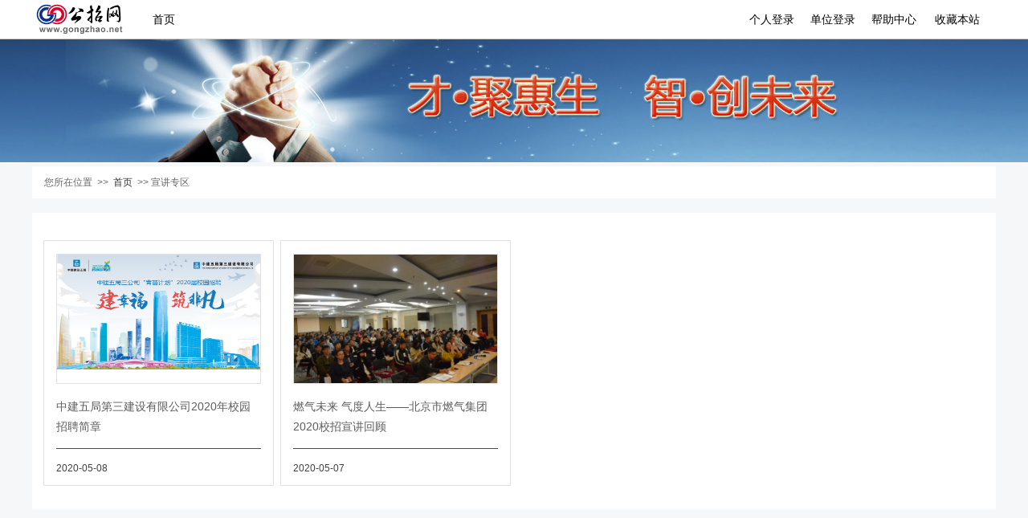

--- FILE ---
content_type: text/html;charset=UTF-8
request_url: https://www.gongzhao.net/xjzq/index.shtml
body_size: 4981
content:
<!DOCTYPE html>







<head>
		<meta charset="utf-8" />
		<meta http-equiv="X-UA-Compatible" content="IE=Edge，chrome=1">
		<title>公招网 公招信息 人才测评 公开招聘</title>
		<link rel="stylesheet" type="text/css" href="https://img.gongzhao.net/cms/base/com_dhc_www/css/style/css/index_new.css">
		<link rel="stylesheet" type="text/css" href="https://img.gongzhao.net/cms/base/com_dhc_www/css/style/css/news_new.css"/>
		<script src="https://img.gongzhao.net/resource/plugin/zeroModal/js/jquery-1.11.0.min.js"></script>
<script>
var xsxl=10;
function more(){
	var listSize='2';
	xsxl=xsxl+5;
	for(var i=0;i<listSize&&i<xsxl;i++){
		$(".list-news li").eq(i).css("display","block");
	}
	if(listSize<xsxl+1){
		$(".load-more").text("没有更多了");
	}
}
function nofind(){ 
	var img=event.srcElement; 
	img.src="https://img.gongzhao.net/cms/base/com_dhc_www/css/style/images/index/banner_spce.jpg";
	img.onerror=null; //控制不要一直跳动 
}
$(function(){
	var listSize='2';
	for(var i=0;i<listSize&&i<xsxl;i++){
		$(".list-news li").eq(i).css("display","block");
	}
	if(listSize<xsxl+1){
		$(".load-more").text("没有更多了");
	}
});
</script>
	</head>
<body>
	







<script language="javascript" type="text/javascript" src="/resource/plugin/jquery/jquery-1.9.1/jquery-1.9.1.min.js"></script>
<script type="text/javascript">var jQuery=$;</script>
<script type="text/javascript" src="/resource/plugin/jquery-layer/layer-v3.0.1/layer.js"></script>
<script src='/resource/common/js/Globals.jsp'></script>
<script type="text/javascript">
	//覆盖window.close
	var oriWinClose = window.close;
	window.close = function(event)
	{
		oriWinClose();
		try
		{
			closeLayer();
		}
		catch(ee)
		{
		}	
	};
	
	//解决ie11无法重写window.close
	$(function (){
		var allLayerIfms = $(".layui-layer-content",window.parent.document);//所有layer层
		var len = allLayerIfms.length;
		if(len > 0){
			var aEle=document.getElementsByTagName('*'); 
	        for(var i=0;i<aEle.length;i++){
	        	if(aEle[i].type && aEle[i].type.equalsIgnoreCase && aEle[i].type.equalsIgnoreCase("button") && (aEle[i].name=='close' || aEle[i].value=='关闭')){
	        		$(aEle[i]).bind("click", function(){
	        			try{
	        				closeLayer();
	        			}catch(ee){
	        				
	        			}
	        		});
	        	}
	        }
	        
	        window.onkeydown = function( e ) {
	        	e = e || window.event;
	            var code = e.which || e.keyCode;
	            if (code == 27){//此处代表按的是键盘的Esc键
	            	closeLayer();
	            }  	
	        }
		}
	});

</script>


<link rel="shortcut icon" href="/images/favicon.ico" type="image/x-icon">
<script src="https://img.gongzhao.net/cms/base/com_dhc_www/css/plugin/jquery.min.js"></script>
<script src="https://img.gongzhao.net/cms/base/com_dhc_www/css/js/common.js"></script>
<script src="https://img.gongzhao.net/resource/common/js/util.js"></script>
<script type="text/javascript" language="javascript">
    function personalCenter(){
        window.location.href="/cms/personal/personalCenter.act";
    }
    function index(){
        window.location.href="/index.shtml";
    }
    function pLogin(){
        showLayer("/logon/pLogin.act","420","530","");
    }
    function cLogin(){
        showLayer("/logon/cLogin.act","420","470","");
    }

    function pLoginSuccess(msg){
        if(msg==3){
            $('.a-modal').show();
        }else{
            window.location.reload();
        }
    }
    function cLoginSuccess(){
        window.location.href="/base-page/main/outmain.jsp";
    }

    function baseInfo(pid){
        window.location.href="/logon/baseInfo.act?phone="+pid.split("_")[0]+"&id="+pid.split("_")[1];
    }
    function AddFavorite(){
        try{
            window.external.addFavorite(window.location.href,document.title);
        }
        catch(e){
            try{
                window.sidebar.addPanel(document.title,window.location.href,"");
            }
            catch(e){
                alert("抱歉，您所使用的浏览器无法完成此操作。\n\n请使用快捷键Ctrl+D进行添加！");
            }
        }
    }
    function already_read(){
        var url="/cms/personal/already_read.act";
        ajaxRequest(url,"doResponsecalreadyRead","showFailure3");
    }
    function doResponsecalreadyRead(re){
        $('.a-modal').hide();window.location.reload();
    }
    function showFailure3(re){
        zeroModal.alert("系统异常，联系公招技术!");
    }
</script>

<style>
    .a-modal {background-color: rgba(55,55,55,.6);bottom: 0;height: 100%;left: 0;position: fixed;right: 0;top: 0;z-index: 100; display: none;}
    .a-modal__content {left: 50%;position: absolute;top: 50%;-webkit-transform: translate(-50%,-50%);-ms-transform: translate(-50%,-50%);transform: translate(-50%,-50%);}
    .privacy-protocol-update {width: 600px;background: #ffffff;-webkit-box-shadow: 2px 2px 4px 0 rgba(166,172,184,0.2);box-shadow: 2px 2px 4px 0 rgba(166,172,184,0.2);border-radius: 2px;}
    .privacy-protocol-update__title {line-height: 64px;background: rgba(23,135,251,0.06);-webkit-box-shadow: 2px 2px 4px 0 rgba(166,172,184,0.2);box-shadow: 2px 2px 4px 0 rgba(166,172,184,0.2);border-radius: 2px 2px 0 0;font-size: 24px;color: #555555;text-align: center;}
    .privacy-protocol-update__content {padding: 30px 40px 0 !important;color: #555555;}
    .privacy-protocol-update__confirm {text-align: center;padding: 40px 0 30px !important;}
    .privacy-protocol-update__confirm button {width: 116px;height: 32px;padding: 0 !important;margin-left: 12px; cursor: pointer;}
    .a-button.a--bordered, .a-elevator-item.a--bordered, .a-switch-item.a--bordered {border-color: #1787fb;border-width: 1px;}
    .a-button.a--filled, .a-elevator-item.a--filled, .a-switch-item.a--filled {background: #1787fb;border-color: #1787fb;border-width: 1px;color: #fff;}

</style>
<div class="a-modal" style="z-index: 1000;">
    <div class="a-modal__content">
        <div class="privacy-protocol-update">
            <header class="privacy-protocol-update__title">更新公告</header>
            <div class="privacy-protocol-update__content"><div>
                <div style="margin-bottom: 14px;">尊敬的公招网用户：</div>
            </div>
                <div>
                    <div style="margin-bottom: 14px;">欢迎来到公招网！我们已根据现行法律法规更新了《公招网用户服务协议》和《公招网隐私政策》。点击"同意"，表示您已阅读并接受<a style="display: inline-block; color: #096efd; border: 0; -webkit-tap-highlight-color: transparent; outline: 0; text-decoration: none" href="">《公招网用户服务协议》</a>和<a style="display: inline-block; color: #096efd; border: 0; -webkit-tap-highlight-color: transparent; outline: 0; text-decoration: none" href="">《公招网隐私政策》</a>。请您仔细阅读重点内容并确保您已满16周岁。如您是16周岁以上不满18周岁的未成年人用户，请确保您已征得监护人同意。</div>
                </div>
                <div>
                    <div style="margin-bottom: 14px; text-align: right;">2021年6月02日</div>
                </div>
            </div>
            <div class="privacy-protocol-update__confirm"><button type="button" class="a-button a--bordered" onclick="window.location.href='/logon/logoff.act';">不同意，退出</button>
                <button type="button" class="a-button a--bordered a--filled" onclick="already_read();">同意</button>
            </div>
        </div>
    </div>
</div>
<div class="header_top">
    <div class="menu_main">
        <div class="ul_image">
            <a href="/index.shtml">
                <img src="https://img.gongzhao.net/cms/base/com_dhc_www/css/style/images/index/logo.png" onclick="index();">
            </a>
        </div>
        <div class="top_menul">
            <a href="/index.shtml">首页</a>
            
        </div>
        
        <div class="top_menur"><a href="javascript:pLogin();">个人登录</a><a href="javascript:cLogin();">单位登录</a><a href="/bzzx.shtml">帮助中心</a>
            <a href="javascript:AddFavorite();">收藏本站</a></div>
        
    </div>
</div>


	<div class="contents">
		<form method="post">
			<input type="hidden" id="pgIndex" name="pgIndex">
				<div class="banner1">
					<img src="" onerror="this.onerror=null;this.src='https://img.gongzhao.net/cms/base/com_dhc_www/css/style/images/index/banner_spce.jpg'">
				</div>
				<div class="mianbaoxie">
					<span>
						您所在位置 &nbsp;>>&nbsp;
						<a onclick="window.location.href='/index.shtml'">首页</a>
						&nbsp;>>&nbsp;宣讲专区
					</span>
				</div>
			<div class="blank18"></div>
			
				
					<div class="lstnr">
						<div class="bct">
							<ul class="clr col4 col5">
								
								<li>
									<div class="w286">
										<div class="w286imgbox"><span class="tm none">00:00</span>
											<a href="/cms/base/com_dhc_www/xjzq/1104.shtml" target="_blank" class="img" title="中建五局第三建设有限公司2020年校园招聘简章">
												<img src="https://img.gongzhao.net/cms/images/2020-05/07/xddek9vj3r4b.jpg">
											</a>
										</div>
										<div class="lh21"><a href="/cms/base/com_dhc_www/xjzq/1104.shtml" target="_blank">中建五局第三建设有限公司2020年校园招聘简章</a></div>
										<div class="w286sz"><div class="lh21l">2020-05-08&nbsp;</div><div class="lh21r"><span class="shows none">阅览数：<cite>107835</cite></span>&nbsp;</div></div>
									</div>
								</li>
								
								<li>
									<div class="w286">
										<div class="w286imgbox"><span class="tm none">00:00</span>
											<a href="/cms/base/com_dhc_www/xjzq/1105.shtml" target="_blank" class="img" title="燃气未来   气度人生——北京市燃气集团2020校招宣讲回顾">
												<img src="https://img.gongzhao.net/cms/images/2020-05/07/1fmik9wjl6r0.jpg">
											</a>
										</div>
										<div class="lh21"><a href="/cms/base/com_dhc_www/xjzq/1105.shtml" target="_blank">燃气未来   气度人生——北京市燃气集团2020校招宣讲回顾</a></div>
										<div class="w286sz"><div class="lh21l">2020-05-07&nbsp;</div><div class="lh21r"><span class="shows none">阅览数：<cite>101991</cite></span>&nbsp;</div></div>
									</div>
								</li>
								
							</ul>
						</div>
						<div class="blank5"></div>
					</div>
				
				
			
			<div class="blank18"></div>
		</form>
		<div class="blank18"></div>
		
<style>

    .gzw_footer div {
        margin: initial;
    }
    .gzw_footer a {
        color: inherit;
        text-decoration: none;
    }
    .gzw_footer a:hover {
        color: #2196f3;
        text-decoration: underline;
    }
    .gzw_footer {
        margin-top: 20px;
        border-top: 1px solid #f1f1f1;
        background-color: #fff;
    }

    .gzw_footer .footer_block1 {
        padding:65px 0 20px;
        display: flex;
        width: 1200px;
        margin: 0 auto;
        justify-content: space-between;
    }

    .gzw_footer .footer_block1 .left_content .footer_logo {
        width: 429px;
        height: 48px;
        margin-bottom: 30px;
    }

    .gzw_footer .footer_block1 .left_content .contract_warp {
        display: flex;
    }

    .gzw_footer .footer_block1 .left_content .contract_warp .contract_item {
        display: flex;
        margin-right: 43px;
    }

    .gzw_footer .footer_block1 .left_content .contract_warp .contract_item .contract_item_icon {
        width: 40px;
        height: 40px;
        margin-right: 10px;
    }

    .gzw_footer .footer_block1 .left_content .contract_warp .contract_item .contract_item_info {
        font-family: Source Han Sans CN;
        font-weight: 400;
        font-size: 16px;
        color: #323232;
        line-height: 22px;
    }
    .gzw_footer .footer_block1 .right_qr {
        display: flex;
    }
    .gzw_footer .footer_block1 .right_qr .footer_qr_img {
        width: 146px;
        height: 146px;
        margin-right: 8px;
    }
    .gzw_footer .footer_block2 {
        border-top: 1px solid #E6E8EC;
        font-family: Source Han Sans CN;
        font-weight: 400;
        font-size: 16px;
        color: #323232;
        line-height: 42px;
        text-align: center;
        display: flex;
        align-items: center;
        justify-content: center;
        padding: 10px 0;
    }

    .gzw_footer .footer_block2 .gongan_img {
        width: 25px;
        height: 25px;
    }
</style>

<div class="gzw_footer pcidfooter2c913081981ccf7a0198f58cfa136ae9">
    <div class="footer_block1">
        <div class="left_content">
            <img src="/cms/base/com_dhc_www/css/style/images/imagesn/footer_logo.png" alt="" class="footer_logo">
            <div class="contract_warp">
                <div class="contract_item">
                    <img src="/cms/base/com_dhc_www/css/style/images/imagesn/footer_phone_icon.png" alt="" class="contract_item_icon">
                    <div class="contract_item_info">
                        <div>电话</div>
                        <div>010-68771228（技术支持）</div>
                    </div>
                </div>
                <div class="contract_item">
                    <img src="/cms/base/com_dhc_www/css/style/images/imagesn/footer-address-icon.png" alt="" class="contract_item_icon">
                    <div class="contract_item_info">
                        <div>地址</div>
                        <div>北京市朝阳区西大望路15号4号楼10层</div>
                    </div>
                </div>
            </div>
        </div>
        <div class="right_qr">
            <img src="/cms/base/com_dhc_www/css/style/images/imagesn/qr1.png" class="footer_qr_img" alt="">
            <img src="/cms/base/com_dhc_www/css/style/images/imagesn/qr2.png" class="footer_qr_img" alt="">
        </div>
    </div>

    <div class="footer_block2">Copyright © 2004 - 2020 公招网 版权所有，并保留所有权利。<a class="a_class" target="_blank"
                                                                                         href="/zizhi.htm">资质公示&nbsp;</a><a class="a_class" href="https://beian.miit.gov.cn/"
                                                                                                                                target="_blank"> 京ICP备2024065325号</a>&nbsp;&nbsp;<img class="/cms/base/com_dhc_www/css/style/images/imagesn/gongan_img" src="/cms/base/com_dhc_www/css/style/images/imagesn/gongan.png" alt=""><a
            href="https://beian.mps.gov.cn/#/query/webSearch"
            target="_blank" class="a_class">京公安备案号 11010502037737</a></div>
</div>
<div class="none">
    <script>
        var _hmt = _hmt || [];
        (function() {
            var hm = document.createElement("script");
            hm.src = "https://hm.baidu.com/hm.js?571b687927d5247520032bbeda0c16e6";
            var s = document.getElementsByTagName("script")[0];
            s.parentNode.insertBefore(hm, s);
        })();
    </script>
</div>
<script>
    $(document).ready(function() {
        if(window.screen.availHeight-$(document.body).height()>400){
            $(".footer").addClass("footer_v");
        }
    });
</script>
	</div>
</body>
</html>



--- FILE ---
content_type: text/html;charset=UTF-8
request_url: https://www.gongzhao.net/resource/common/js/Globals.jsp
body_size: 9180
content:

//校验数字输入
function onlyInputNum(e)
{
	var code;
	if (window.event) { code = event.keyCode; } else {code = e.which;}
    if(code < 45|| code > 57)
    {
        if(code!=8)
        {
        	if(window.event) //ie
        	{
           		event.returnValue=false;
           	}
           	else
           	{
           		e.preventDefault();
           		return false;
           	}
        }
    }
}

//回车键转换为tab键
function enter4tab(e)
{
    var key;
	if (window.event)
	{
		key = window.event.keyCode;
		e = event; e.which = e.keyCode;
	} 
	else
	{
		key = e.which;
	}

	if (key==13)
	{
		if (window.event)
		{
			window.event.keyCode = 9;
		}
		else
		{
			var el = getNextElement(e.target);
			 if (el.type!='hidden')
			 {
			 	 el.focus();
			 }
			 else
			 {
			 	while (el.type=='hidden')
			 	{
                     el=getNextElement(el);
                }
                el.focus();
			 }
		}
	}
}

function getNextElement (field) 
{
 var form = field.form;
 for (var e = 0; e < form.elements.length; e++) { 
   if (field == form.elements[e])
       break;
  }
 return form.elements[++e % form.elements.length];
}  

var textDateObj;
var textTreeObj;
var textTreeObjDisp;
function setday(tt)
{
    if(arguments.length>2)
    {
        alert("对不起！传入本控件的参数太多！");
        return;
    }
    if(arguments.length==0)
    {
        alert("对不起！您没有传回本控件任何参数！");
        return;
    }
    calendar=true;
    textDateObj = tt;
    leafTree=false;
    var dads=document.all.meizzDateLayer.style;
    var th=tt;
    var ttop=tt.offsetTop;
    var thei=tt.clientHeight;
    var tleft=tt.offsetLeft;
    var ttyp=tt.type;
    while(tt=tt.offsetParent)
    {
        ttop+=tt.offsetTop;
        tleft+=tt.offsetLeft;
    }
    dads.top=(ttyp=="image")?ttop+thei:ttop+thei+6;
    dads.left=tleft;
    outObject=th;
    outButton=(arguments.length==1)?null:th;
    var reg=/^(\d+)-(\d{1,2})-(\d{1,2})$/;
    var r=outObject.value.match(reg);
    if(r!=null)
    {
        r[2]=r[2]-1;
        var d=new Date(r[1],r[2],r[3]);
        if(d.getFullYear()==r[1]&&d.getMonth()==r[2]&&d.getDate()==r[3])
        {
            outDate=d;
        }
        else outDate="";
        meizzSetDay(r[1],r[2]+1);
    }
    else
    {
        outDate="";
        meizzSetDay(new Date().getFullYear(),new Date().getMonth()+1);
    }
    dads.display='';
    event.returnValue=false;
}
var leafconfig=new function()
{
    if(leafconfig)
    {
        leafconfig.call(this);
    }
    if(!this.dateStyle)
    {
        this.dateStyle='1';
    }
    if(!this.contextRoot)
    {
        this.contextRoot="";
    }
}

function replaceStr(str)
{
    str=str.replace(/%/g,"%25");
    str=str.replace(/&/g,"%26");
    str=str.replace(/\\/g,"&#92;");
    str=str.replace(/</g,"&#60;");
    str=str.replace(/>/g,"&#62;");
    str=str.replace(/\"/g,"&#34;");
    str=str.replace(/ /g,"&nbsp;");
    return str;
}


function validateDate(element)
{
    str=element.value;
    
    if (str=="") return true;
    if(leafconfig.dateStyle=="0")
    {
        if(str.length<8||str.length==9)
        {
            layer.msg("日期输入不合法，格式应为\"20040501\"!",{icon: 0,time: 2000});
            element.value="";
            element.select();
            return false;
        }
        else if(str.length==8)
        {
            if(str.match(/[^\d]/g,'')!=null)
            {
                layer.msg("日期输入不合法，格式应为\"20040501\"!",{icon: 0,time: 2000});
                element.value="";
                element.select();
                return false;
            }
            else
            {
                if(str.substr(0,4)<1900)
                {
                    layer.msg("年份不能小于1900年，请重新输入！",{icon: 0,time: 2000});
                    element.value="";
                    return false;
                }
                if(str.substr(4,2)>12||str.substr(4,2)<1)
                {
                    layer.msg("月份输入不合法，请重新输入！",{icon: 0,time: 2000});
                    element.value="";
                    return false;
                }
                if(0==str.substr(0,4)%4&&((str.substr(0,4)%100!=0)||(str.substr(0,4)%400==0)))
                {
                    if(str.substr(4,2)==2)
                    {
                        if(str.substr(6,2)>29||str.substr(6,2)<1)
                        {
                            layer.msg("日期输入不合法，请重新输入！",{icon: 0,time: 2000});
                            element.value="";
                            return false;
                        }
                    }
                }
                if(str.substr(4,2)==4||str.substr(4,2)==6||str.substr(4,2)==9||str.substr(4,2)==11)
                {
                    if(str.substr(6,2)>30||str.substr(6,2)<1)
                    {
                        layer.msg("日期输入不合法，请重新输入！",{icon: 0,time: 2000});
                        element.value="";
                        return false;
                    }
                }
                if(str.substr(6,2)>31||str.substr(6,2)<1)
                {
                    layer.msg("日期输入不合法，请重新输入！",{icon: 0,time: 2000});
                    element.value="";
                    return false;
                }
                return true;
            }
        }
        else if(str.length==10)
        {
            var m=str.substr(4,1);
            var n=str.substr(7,1);
            if((m=="/"&&n=="/")||(m=="-"&&n=="-"))
            {
                str=str.substr(0,4)+str.substr(5,2)+str.substr(8,2);
                element.value=str;
                return true;
            }
            else
            {
                layer.msg("日期输入不合法，请重新输入！",{icon: 0,time: 2000});
                element.value="";
                return false;
            }
        }
    }
    else
    {
        if(str.length==8)
        {
            var m=str.substr(4,1);
            var n=str.substr(6,1);
            if(m=="/"&&n=="/")
            {
                str=str.substr(0,4)+"-0"+str.substr(5,1)+"-0"+str.substr(7,1);
                element.value=str;
            }
            else if(m=="-"&&n=="-")
            {
                str=str.substr(0,4)+"-0"+str.substr(5,1)+"-0"+str.substr(7,1);
                element.value=str;
            }
            else if(m!="-"&&n!="-"&&m!="/"&&n!="/")
            {
                str=str.substr(0,4)+"-"+str.substr(4,2)+"-"+str.substr(6,2);
                element.value=str;
            }
        }
        else if(str.length==10)
        {
            var m=str.substr(4,1);
            var n=str.substr(7,1);
            if(m=="/"&&n=="/")
            {
                str=str.substr(0,4)+"-"+str.substr(5,2)+"-"+str.substr(8,2);
                element.value=str;
            }
        }
        else if(str.length==9)
        {
            var m=str.substr(4,1);
            var o=str.substr(6,1);
            var n=str.substr(7,1);
            if(m=="/"&&o=="/")
            {
                str=str.substr(0,4)+"-0"+str.substr(5,1)+"-"+str.substr(7,2);
                element.value=str;
            }
            else if(m=="-"&&o=="-")
            {
                str=str.substr(0,4)+"-0"+str.substr(5,1)+"-"+str.substr(7,2);
                element.value=str;
            }
            else if(m=="-"&&n=="-")
            {
                str=str.substr(0,4)+"-"+str.substr(5,2)+"-0"+str.substr(8,1);
                element.value=str;
            }
            else if(m=="/"&&n=="/")
            {
                str=str.substr(0,4)+"-"+str.substr(5,2)+"-0"+str.substr(8,1);
                element.value=str;
            }
        }
        
        var r=str.match(/^(\d{4})(-|\/)(\d{1,2})\2(\d{1,2})$/);

        if(r==null)
        {
            layer.msg("日期输入不合法，格式应为\"2004-05-01\"!",{icon: 0,time: 2000});
            element.value="";
            element.select();
            return false;
        }
        var d=new Date(r[1],r[3]-1,r[4]);
        if(d.getFullYear()==r[1]&&(d.getMonth()+1)==r[3]&&d.getDate()==r[4])
        {
        	if(Number(r[1])<1900)
        	{
        		layer.msg("日期输入不合法，年份不能小于1900年",{icon: 0,time: 2000});
	            element.value="";
	            element.select();
	            return false;
        	}
        	else
        	{
            	return true;
            }
        }
        else
        {
            layer.msg("日期输入不合法，格式应为\"2004-05-01\"!",{icon: 0,time: 2000});
            element.value="";
            element.select();
            return false;
        }
    }
    return true;
}
function validateShortDate(element)
{
    str=element.value;
    if (str=="") return false;
    var r=str.match(/\d{4}/);
    if(r==null||"0"==str.charAt(0))
    {
        layer.msg("日期输入不合法，格式应为\"2004\"!",{icon: 0,time: 2000});
        element.select();
        return false;
    }
    else
    {
        return true;
    }
    return true;
}
function validateMediumDate(element)
{
    str=element.value;
    if (str=="") return false;
    var r=str.match(/^(\d{4})(\/)(\d{1,2})$/);
    if(r==null)
    {
        layer.msg("日期输入不合法，格式应为\"2004/05\"!",{icon: 0,time: 2000});
        element.select();
        
        return false;
    }
    var d=new Date(r[1],r[3]-1,"11");
    if(d.getFullYear()==r[1]&&(d.getMonth()+1)==r[3]&&d.getDate()=="11")
    {
        return true;
    }
    else
    {
        layer.msg("日期输入不合法，格式应为\"2004/05\"!",{icon: 0,time: 2000});
        element.select();
        
        return false;
    }
    return true;
}

function validateMoney(element)
{
    str=element.value;
    if(str==null||str=="")
    {
        return true;
    }
    else
    {
        if(!/^-?((\d{1,3}(,\d{3})*?)|\d+)(\.\d{1,2})?$/.test(str))
        {
        	element.select();
        	var pointPos = str.indexOf(".");
        	if (pointPos>-1 && str.substr(pointPos).length>3)
        	{
        		layer.msg("金额的小数不允许超过两位！",{icon: 0,time: 2000});
        	}
        	else
        	{
				layer.msg("金额输入不合法！",{icon: 0,time: 3000});
			}
	        	
        	return false;
        }
        trimFirstZero(element);
        str=element.value;
        var negFlag = "false"; // 负数标记
        if (str.indexOf("-")==0)
        {
        	negFlag = "true";
        	str = str.replace("-","");
        }
        str=str.replace(/^(\d*)$/,"$1.");
        str=(str+"00").replace(/(\d*\.\d\d)\d*/,"$1");
        str=str.replace(".",",");
        var re=/(\d)(\d{3},)/;
        while(re.test(str))
        {
             str=str.replace(re,"$1,$2");
        }
        str=str.replace(/,(\d\d)$/,".$1");
        if(negFlag == "true")
        {
        	element.value = "-" + str.replace(/^\./,"0.");
        }
        else
        {
        	element.value = str.replace(/^\./,"0.");
        }
    	return true;
    }
    return true;
}

function origonMoney(element)
{
 	str = element.value;
    if(str==null||str=="")
    {
        return true;
    }
    else
    {
    	str = str.replaceAll(",","");
    	element.value = str;
    }
}

function validateNumber(element)
{
    str=element.value;
    var mask=element.mask;
    var indexDot=mask.indexOf('.');
    var intLen=mask.length;
    var decimalLen=0;
    if(str!=null&&str!="")
    {
        if(-1!=indexDot)
        {
            intLen=mask.substr(0,indexDot).length;
            decimalLen=mask.length-intLen-1;
        }
        if(str.indexOf('.')==0)
        {
            str="0"+str;
            element.value=str;
        }
        if(str.lastIndexOf(".")==(str.length-1))
        {
            if(-1!=indexDot)
            {
                for(var i=0;i<decimalLen;i++)
                {
                    str=str+"0";
                }
                element.value=str;
            }
        }
        var indexDot1=str.indexOf('.');
        var mask=element.mask;
        var indexDot=mask.indexOf('.');
        var indexDot1=str.indexOf('.');
        var intLen=mask.length;
        var decimalLen=0;
        if(-1!=indexDot)
        {
            intLen=mask.substr(0,indexDot).length;
            decimalLen=mask.length-intLen-1;
        }
        var intStrLen=str.length;
        var decimalStrLen=0;
        if(-1!=str.indexOf('.'))
        {
            intStrLen=str.substr(0,indexDot1).length;
            decimalStrLen=str.length-intStrLen-1;
        }
        var msg="数字输入不合法，格式应为最大不超过"+intLen+"位整数(不能以0开头)";
        if(decimalLen>0)
        msg=msg+"和"+decimalLen+"位小数!";
        var r=str.match(/^\d+(\.\d+)?$/);
        if(r==null||str.length>mask.length||intStrLen>intLen||decimalStrLen>decimalLen)
        {
            layer.msg(msg,{icon: 0,time: 2000});
            element.select();
            return false;
        }
        if(-1!=indexDot1)
        {
            if("0"==str.charAt(0)&&indexDot1!=1)
            {
                layer.msg(msg,{icon: 0,time: 2000});
                element.select();
                return false;
            }
        }
        else
        {
            if("0"==str.charAt(0)&&str.length>1)
            {
                layer.msg(msg,{icon: 0,time: 2000});
                element.select();
                return false;
            }
        }
    }
    return true;
}
function validatePostalcode(element)
{
    str=element.value;
    if(str!=null&&str!="")
    {
        var r=str.match(/^(\d{6})$/);
        if(r==null||"0"==str.charAt(0))
        {
            layer.msg("邮政编码输入不合法，格式应为\"100013\"的6位整数（不以0开头）!",{icon: 0,time: 2000});
            element.select();
            return false;
        }
    }
    return true;
}
function validateCard(element,verfyParityBit)
{
    var inputStr=element.value;
    if(inputStr.length==18)
    {
        if(inputStr.substring(17,18)=="x")
        {
            inputStr=inputStr.substring(0,17)+"X";
        }
    }
    var inputPro="身份证号码";
    if(inputStr==null)inputStr="";
    var format=inputStr.length;
    if(inputStr=="")return true;
    if(format==15||format==18)
    {
        if(!checkID(inputStr,inputPro,format,element))
        return false;
    }
    else
    {
        layer.msg("身份证的位数输入不正确，请重新输入！",{icon: 0,time: 2000});
        element.select();
        return false;
    }
    if((format==18)&&(!checkCheckStr(inputStr,element,verfyParityBit)))return false;
    if(!is0AndPosInteger(inputStr,element))
    {
        layer.msg(inputPro+"输入不合法，请重新输入！",{icon: 0,time: 2000});
        return false;
    }
    return true;
}
function checkCheckStr(inputStr,element,verfyParityBit)
{
    var aCity="11,12,13,14,15,21,22,23,31,32,33,34,35,36,37,41,42,43,44,45,46,50,51,52,53,54,61,62,63,64,65,71,81,82,91";
    var iSum=0;
    var info="";
    inputStr=inputStr.replace(/x$/i,"a");
    var curCity=inputStr.substr(0,2);
    if(!(aCity.indexOf(curCity)>0||aCity.indexOf(curCity)==0))
    {
        layer.msg("身份证输入不合法！头两位错误，请重新输入！",{icon: 0,time: 2000});
        element.select();
        return false;
    }
    if(!verfyParityBit)
    {
        for(var i=17;i>=0;i--)
        iSum+=(Math.pow(2,i)%11)*parseInt(inputStr.charAt(17-i),11);
        if(iSum%11!=1)
        {
            layer.msg("身份证输入不合法！校验位错误，请重新输入！",{icon: 0,time: 2000});
            element.select();
            return false;
        }
    }
    return true;
}
function validate_date(objName,_date,element)
{
    var temp;
    var year,month,day;
    temp=_date.substring(0,4);
    year=parseInt(temp,10);
    temp=_date.substring(4,6);
    month=parseInt(temp,10);
    temp=_date.substring(6,8);
    day=parseInt(temp,10);
    if(year<1900||year>2200)
    {
        layer.msg(objName+"年份应介于1900与2200之间，请重新输入！",{icon: 0,time: 2000});
        element.select();
        return false;
    }
    if(month<1||month>12)
    {
        layer.msg(objName+"月份必须介于1与12之间，请重新输入！",{icon: 0,time: 2000});
        element.select();
        return false;
    }
    if((day==0)||(day>31))
    {
        layer.msg(objName+"日必须介于0与31之间，请重新输入！",{icon: 0,time: 2000});
        element.select();
        return false;
    }
    else if(day>28&&day<31)
    {
        if(month==2)
        {
            if(day!=29)
            {
                layer.msg(objName+year+"年"+month+"月无"+day+"日，请重新输入！",{icon: 0,time: 2000});
                element.select();
                return false;
            }
            else
            {
                if((year%4)!=0)
                {
                    layer.msg(objName+year+"年"+month+"月无"+day+"日，请重新输入！",{icon: 0,time: 2000});
                    element.select();
                    return false;
                }
                else
                {
                    if((year%100==0)&&(year%400!=0))
                    {
                        layer.msg(objName+year+"年"+month+"月无"+day+"日，请重新输入！",{icon: 0,time: 2000});
                        element.select();
                        return false;
                    }
                }
            }
        }
    }
    else if(day==31)
    {
        if((month==2)||(month==4)||(month==6)||(month==9)||(month==11))
        {
            layer.msg(objName+month+"月无"+day+"日，请重新输入！",{icon: 0,time: 2000});
            element.select();
            return false;
        }
    }
    return true;
}
function checkID(inputStr,objName,format,element)
{
    var _date;
    if(inputStr.length!=format)
    {
        layer.msg(objName+"格式不对,应为“"+format+"”位，请重新输入！",{icon: 0,time: 2000});
        element.select();
        return false;
    }
    else
    {
        if(format==18)
        {
            _date=inputStr.substring(6,14);
        }
        else if(format==15)
        {
            _date="19"+inputStr.substring(6,12);
        }
        return validate_date(objName,_date,element);
    }
    return true;
}
function is0AndPosInteger(inputVal,element)
{
    var format=inputVal.length;
    if(format==18)
    {
        var lastChar=inputVal.charAt(inputVal.length-1)
        if(lastChar=="X")
        inputVal=inputVal.substring(0,inputVal.length-1);
    }
    for(var i=0;i < inputVal.length;i++)
    {
        var oneChar=inputVal.charAt(i)
        if(oneChar<"0"||oneChar>"9")
        {
            return false;
        }
    }
    return true;
}
function validatePeriod(element)
{
    inputStr=element.value;
    if (inputStr=="") return false;

    
    if(undefined!=inputStr&&""!=inputStr&&null!=inputStr)
    {
        var r=inputStr.match(/^\d{6}$/);
        if(inputStr.length!=6)
        {
            layer.msg("请输入6位年月，如200401！",{icon: 0,time: 2000});
            element.select();
            
            return false;
        }
        if(fucIntchk(inputStr)==0)
        {
            layer.msg("年月中只应包含数字，请重新输入！",{icon: 0,time: 2000});
            element.select();
           
            return false;
        }
        if(inputStr.substr(4,2)>12||inputStr.substr(4,2)<1)
        {
            layer.msg("年月中的月份不合法，请重新输入！",{icon: 0,time: 2000});
            element.select();
            
            return false;
        }
        if(inputStr.substr(0,4)<1900)
        {
            layer.msg("年月中的年份不能小于1900，请重新输入！",{icon: 0,time: 2000});
            element.select();
           
            return false;
        }
    }
    return true;
}
function trimValue(val)
{
    if(undefined==val)
    return val;
    var value=val.replace(/_/g,"");
    value=value.replace(/ /ig,"");
    return value;
}


function page_init()
{
    try
    {
        setFocus();
    }
    catch(e)
    {
    }
}
function setFocus()
{
    var form=document.forms[0];
    if(!form)
    {
        return;
    }
    var controls=form.elements;
    for(var i=0;i < controls.length;i++)
    {
        var firstControl=controls[i];
        if(!(firstControl.type=="hidden"||firstControl.readOnly=="true"||firstControl.disabled=="true"))
        {
            firstControl.focus();
            break;
        }
    }
}

function checkRadio(objRadio)
{
    if(objRadio==undefined)
    return true;
    if(objRadio.length==undefined)
    {
        return objRadio.checked;
    }
    else
    {
        for(var i=0;i<objRadio.length;i++)
        {
            if(objRadio[i].checked)
            return true;
        }
        return false;
    }
}

function replaceBlankAll(str)
{
    str=str.toString();
    if(str=="")
    {
        return;
    }
    var reg=/ /gi;
    return str.replace(reg,"");
}
function replaceBlank(str)
{
    str=str.toString();
    if(str=="")
    {
        return;
    }
    var reg=/(^\s*|\s*$)/g;
    return str.replace(reg,"");
}
function compareDate(max,min)
{
    var newMax=strToDate(max);
    var newMin=strToDate(min);
    if(newMax>=newMin)
    {
        return true;
    }
    else
    {
        return false;
    }
}
function strToDate(strDate)
{
    var tempDate=strDate;
    var index1=tempDate.indexOf(".");
    if(-1==index1)
    index1=tempDate.indexOf("-");
    var index2=tempDate.lastIndexOf(".");
    if(-1==index2)
    index2=tempDate.lastIndexOf("-");
    if((-1!=index1)||(-1!=index2))
    {
        var year=tempDate.substring(0,index1);
        var m=parseInt(tempDate.substring(index1+1,index2),10);
        var month=""+m;
        if(m<10)
        month="0"+m;
        var d=parseInt(tempDate.substring(index2+1,tempDate.length),10);
        var day=""+d;
        if(d<10)
        day="0"+d;
        tempDate=year+month+day;
    }
    return tempDate;
}
function getStrLength(str)
{
    var num=str.length;
    var arr=str.match(/[^\x00-\x80]/ig)
    if(arr!=null)num+=arr.length;
    return num;
}
function getDateForCard(str)
{
    var inputStr=str.toString();
    var year;
    var month;
    var day;
    if(inputStr.length==18)
    {
        year=parseInt(inputStr.substring(6,10),10).toString();
        month=parseInt(inputStr.substring(10,12),10).toString();
        day=parseInt(inputStr.substring(12,14),10).toString();
    }
    else
    {
        year=parseInt(inputStr.substring(6,8),10).toString();
        year="19"+year;
        month=parseInt(inputStr.substring(8,10),10).toString();
        day=parseInt(inputStr.substring(10,12),10).toString();
    }
    if(month.length==1)
    {
        month="0"+month;
    }
    if(day.length==1)
    {
        day="0"+day;
    }
    return year+month+day;
}
function getSexForCard(str)
{
    var inputStr=str.toString();
    var sex;
    if(inputStr.length==18)
    {
        sex=inputStr.charAt(16);
        if(sex%2==0)
        {
            return 2;
        }
        else
        {
            return 1;
        }
    }
    else
    {
        sex=inputStr.charAt(14);
        if(sex%2==0)
        {
            return 2;
        }
        else
        {
            return 1;
        }
    }
}

function isValidEMail(Email)
{
    var EmailStr=Email.value;
    if(EmailStr=="")return true;
    //var myReg=/[_a-zA-Z0-9]+@([_a-zA-Z0-9]+\.)+[a-zA-Z0-9]{2,3}$/;
    var myReg = /^([A-Za-z0-9_\-\.\u4e00-\u9fa5])+\@([A-Za-z0-9_\-\.])+\.([A-Za-z]{2,8})$/;
    if(myReg.test(EmailStr))return true;
    else
    {
        layer.msg("请输入有效的E-MAIL!",{icon: 0,time: 2000});
        Email.value='';
        Email.select();
        return false;
    }
	return true;
}
function checkMaskCard(obj,birthday,sex)
{
    if(validateMCard(obj))
    {
        if(setBirthday(obj,birthday,sex))
        {
            return true;
        }
        else
        {
            return false;
        }
    }
    else
    {
        return false;
    }
}
function validateMCard(obj)
{
    if(undefined!=obj.mask)
    {
        var mask=validateMask(obj);
        if(!mask)
        {
            obj.focus();
        }
        return mask;
    }
    return true;
}

function setBirthday(obj,birthday,sex)
{
    var input=obj.value;
    var strOldID=trimValue(input);
    if(strOldID.length==15)
    {
        var year="19"+strOldID.substr(6,2)+"-"+strOldID.substr(8,2)+"-"+strOldID.substr(10,2);
        var gender=getSexForIDCard(strOldID);
        var name=document.getElementById(birthday);
        var sexname=document.getElementById(sex);
        if(name==null&&sexname==null)
        {
            layer.msg("出生日期和性别id不存在！",{icon: 0,time: 2000});
            return false;
        }
        else
        {
            if(name!=null)
            {
                name.value=year;
            }
            if(sexname!=null)
            {
                sexname.value=gender;
            }
        }
        return true;
    }
    else if(strOldID.length==18)
    {
        var year=strOldID.substr(6,4)+"-"+strOldID.substr(10,2)+"-"+strOldID.substr(12,2);
        var gender=getSexForIDCard(strOldID);
        var name=document.getElementById(birthday);
        var sexname=document.getElementById(sex);
        if(name==null&&sexname==null)
        {
            layer.msg("出生日期和性别id不存在！",{icon: 0,time: 2000});
            return false;
        }
        else
        {
            if(name!=null)
            {
                name.value=year;
            }
            if(sexname!=null)
            {
                sexname.value=gender;
            }
        }
        return true;
    }
    else
    {
        return false;
    }
}
function getSexForIDCard(str)
{
    var inputStr=str.toString();
    var sex;
    if(inputStr.length==18)
    {
        sex=inputStr.charAt(16);
        if(sex%2==0)
        {
            return 0;
        }
        else
        {
            return 1;
        }
    }
    else
    {
        sex=inputStr.charAt(14);
        if(sex%2==0)
        {
            return 0;
        }
        else
        {
            return 1;
        }
    }
}
function compareBirthSex(obj,birth,sex)
{
    if(validateMCard(obj))
    {
        var strOldID=trimValue(obj.value);
        if(strOldID.length==15)
        {
            var year="19"+strOldID.substr(6,2)+"-"+strOldID.substr(8,2)+"-"+strOldID.substr(10,2);
            var gender=getSexForIDCard(strOldID);
            if(year==birth&&gender==sex)
            {
                return true;
            }
            else
            {
                layer.msg("身份证号码与出生日期、性别不一致！",{icon: 0,time: 2000});
                return false;
            }
        }
        else if(strOldID.length==18)
        {
            var year=strOldID.substr(6,4)+"-"+strOldID.substr(10,2)+"-"+strOldID.substr(12,2);
            var gender=getSexForIDCard(strOldID);
            if(year==birth&&gender==sex)
            {
                return true;
            }
            else
            {
                layer.msg("身份证号码与出生日期、性别不一致！",{icon: 0,time: 2000});
                return false;
            }
        }
    }
    else
    {
        return false;
    }
    return true;
}
function inputNumAndEnterPress(js)
{
    if(event.keyCode<45||event.keyCode>57)
    {
        if(event.keyCode==88||event.keyCode==120)
        {
            event.returnValue=true;
        }
        else if(event.keyCode==13)
        {
            js();
            event.returnValue=true;
        }
        else
        {
            event.returnValue=false;
        }
    }
    else
    {
        event.returnValue=true;
    }
}

function changeColorFortextarea(obj)
{
    var newvalue=obj.value;
    var oldvalue=obj.oldvalue;
    if(newvalue!=null&&newvalue!="")
    {
        if(newvalue!=oldvalue)
        {
            obj.style.color="red";
        }
        else
        {
            obj.style.color="black";
        }
    }
}
function verifyURL(theurl)
{
    var urlStr=theurl.value;
    if(urlStr!=null&&urlStr!="")
    {
    	if (!/^https?:\/\/(([a-zA-Z0-9_-])+(\.)?)*(:\d+)?(\/((\.)?(\?)?=?&?[a-zA-Z0-9_-](\?)?)*)*$/i.test(urlStr))
		{	
			layer.msg("请输入正确的url！",{icon: 0,time: 2000});
			theurl.value="";
	        //theurl.select();
	        return false;
		}
    }
    return true;
}
function restrictTextAreaLength(obj,leftobj,entedobj)
{
    var lenE=obj.value.length;
    var lenC=0;
    var CJK=obj.value.match(/[^\x00-\xff\uF900-\uFA2D]/g);
    if(CJK!=null)lenC+=CJK.length;
    var ented=lenC+lenE;
    if(entedobj)
    {
        entedobj.innerText=ented;
    }
    var left=obj.maxlength-ented;
    if(leftobj)
    {
        leftobj.innerText=left;
    }
    if(left<0)
    {
        var tmp=0
        var cut=obj.value.substring(0,obj.maxlength);
        for(var i=0;i<cut.length;i++)
        {
            tmp+=/[^\x00-\xff\uF900-\uFA2D]/.test(cut.charAt(i))?2:1;
            if(tmp>obj.maxlength)break;
        }
        value=value.substring(0,i);
    }
}
//校验文本框长度
function restrictTextLength(obj)
{
	var objValue = obj.value;
	//var byteLen = objValue.replace(/[^\x00-\xff]/g,"**").length;
	var byteLen = objValue.length;
	var lenLimit = obj.getAttribute("maxLen");
	if(lenLimit==""||lenLimit==null)
	{
		return true;
	}
        if (byteLen>lenLimit)
        {
        layer.msg("输入的字符数过多，超出了"+lenLimit+"个限制，请检查!",{icon: 0,time: 2000});
        obj.value="";
        obj.select();
        return false;
        }
	return true;
}
function fucIntchk(str)
{
    var strSource='0123456789';
    var ch;
    var i;
    var temp;
    for(i=0;i<=(str.length-1);i++)
    {
        ch=str.charAt(i);
        temp=strSource.indexOf(ch);
        if(temp==-1)
        {
            return 0;
        }
    }
    if(strSource.indexOf(ch)==-1)
    {
        return 0;
    }
    else
    {
        return 1;
    }
}
function timeinput(element)
{
    var str=element.value;
    if (str=="") return false;
    if(str.length<6)
    {
        layer.msg("请输入6位年月，如200401！",{icon: 0,time: 2000});
		element.value="";
        return false;
    }
    if(fucIntchk(str)==0)
    {
        layer.msg("年月中只应包含数字，请重新输入！",{icon: 0,time: 2000});
		element.value="";
        return false;
    }
    var r=str.match(/^(\d{4})(\/)(\d{1,2})$/);
    var s="";
    var isdate=new Date();
    var year=isdate.getFullYear();
    var month=isdate.getMonth();
    s+=year+"-";
    s+=month+1;
    if(str.substr(0,4)<2003||str.substr(0,4)>year)
    {
        layer.msg("年月中的年份不能小于2003年大于当前年份，请重新输入！",{icon: 0,time: 2000});
        element.value="";
        return false;
    }
    if(str.substr(4,2)>12||str.substr(4,2)<1)
    {
        layer.msg("年月中的月份输入不合法，请重新输入！",{icon: 0,time: 2000});
        element.value="";
        return false;
    }
    if(month+1>9)
    {
        s=s.replace("-","");
    }
    else
    {
        s=s.replace("-","0");
    }
    if(str>s)
    {
        layer.msg("年月不能大于当前年月，请重新输入！",{icon: 0,time: 2000});
        element.value="";
        return false;
    }
    return true;
}

function toMonth(element)
{
    var str=element.value;
    if(str!=null&&str!="")
    {
        if(str.length<6)
        {
            alert("请输入6位年月，如200401！");
            return false;
        }
        if(fucIntchk(str)==0)
        {
            alert("年月中只应包含数字，请重新输入！");
            return false;
        }
        if(str.substr(0,4)<1900)
        {
            alert("年月中的年份不能小于1900年，请重新输入！");
            return false;
        }
        if(str.substr(4,2)>12||str.substr(4,2)<1)
        {
            alert("年月中的月份输入不合法，请重新输入！");
            return false;
        }
    }
    return true;
}
function validateNumWithLength(element,validatelength)
{
    var str=element.value;
    var msg="输入不合法，格式应为"+validatelength+"位"
    var number_chars="1234567890";
    for(var i=0;i<str.length;i++)
    {
        if(number_chars.indexOf(str.charAt(i))==-1)
        {
            layer.msg("输入不合法，格式应为整数",{icon: 0,time: 2000});
            element.value="";
            return false;
        }
    }
    if(str.length!=validatelength)
    {
        layer.msg(msg,{icon: 0,time: 2000});
        element.value="";
        return false;
    }
    return true;
}
function verifyNum(element)
{
	var str=element.value;
	if (str=="") return true;
	if (!/^\d+$/.test(str))
	{
		element.select();
		layer.msg("输入不合法，格式应为数字",{icon: 0,time: 2000});
		element.value="";
		return false;
	}
	//trimFirstZero(element);
	return true;
}
function verifyChinese(element)
{
	var str=element.value;
	if (str=="") return true;
	if (!/^[\u0391-\uFFE5]+$/.test(str))
	{
		element.select();
		layer.msg("输入不合法，格式应中文",{icon: 0,time: 2000});
		element.value="";
		return false;
	}
	return true;
}
function verifyDouble(element)
{
	var str=element.value;
	if (str=="") return true;
	if (!/^[-\+]?\d+(\.\d+)?$/.test(str))
	{
		element.select();
		layer.msg("输入不合法，格式应为实数",{icon: 0,time: 2000});
		element.value="";
		return false;
	}
	trimFirstZero(element);
	return true;
}
function trimFirstZero(element)
{
	var str=element.value;
	var negFlag = "false"; // 负数标记
    if (str.indexOf("-")==0)
    {
    	negFlag = "true";
    	str = str.replace("-","");
    }
	var len = str.length;
	var firstZeroPos = str.indexOf("0");
	var pointPos = str.indexOf(".");
	if (len>1 && firstZeroPos==0 &&pointPos!=1)
	{
		if(negFlag == "true")
        {
			element.value = "-" + str.substr(1);
		}
		else
		{
			element.value = str.substr(1);
		}
		trimFirstZero(element);
	}
	else
	{
		if (Number(str) == 0)
		{
			element.value = "0";
		}
		return;
	}
}
function verifyEnglish(element)
{
	var str=element.value;
	if (str=="") return true;
	if (!/^[A-Za-z]+$/.test(str))
	{
		element.select();
		layer.msg("输入不合法，格式应英文",{icon: 0,time: 2000});
		element.value="";
		return false;
	}
	return true;
}
function verifyInteger(element)
{
	var str=element.value;
	if (str=="") return true;
	if (!/^[-\+]?\d+$/.test(str))
	{
		element.select();
		layer.msg("输入不合法，格式应为整数",{icon: 0,time: 2000});
		element.value="";
		return false;
	}
	trimFirstZero(element);
	return true;
}
function verifyNumRange(element,min,max,withLimit)
{
	var oriMin = min + "";
	var oriMax = max + "";
	var str = element.value +"";
	if (str=="") return true;
	str = str.replaceAll(",","");
	min = oriMin.replaceAll(",","");
	max = oriMax.replaceAll(",","");
	min = min || -Number.MAX_VALUE;
	max = max || Number.MAX_VALUE;
	str = Number(str);
	min = Number(min);
	max = Number(max);
	if (withLimit==undefined)
	{
		withLimit = true;
	}
	if(withLimit == true)
	{
		if ((str < min) || (str > max))
		{
			var msg = "输入的数必须";
	
			if (oriMin!="null")
			{
				msg += " 大于或等于" + oriMin;
			}
			if (oriMax!="null")
			{
				msg += " 小于或等于" + oriMax;
			}
			if (undefined!=element.isFocused && element.isFocused=="true")
			{
				element.select();
			}
			layer.msg(msg,{icon: 0,time: 2000});
			element.value="";
			return false;
		}
	}
	else
	{
		if ((str <= min) || (str >= max))
		{
			var msg = "输入的数必须";
	
			if (oriMin!="null")
			{
				msg += " 大于" + oriMin;
			}
			if (oriMax!="null")
			{
				msg += " 小于" + oriMax;
			}
			if (undefined!=element.isFocused && element.isFocused=="true")
			{
				element.select();
			}
			layer.msg(msg,{icon: 0,time: 2000});
			element.value="";
			return false;
		}
	}
	return true;
}
function verifyPhone(element)
{
	var str=element.value;
	if (str=="") return true;
	if (!/^(\(?\+?[0-9]*\)?)?[0-9_\- \(\)]*$/.test(str))
	{
		element.select();
		layer.msg("输入不合法，格式应电话号码",{icon: 0,time: 2000});
		element.value="";
		return false;
	}
	return true;
}
function verifyEnglishNum(element)
{
	var str=element.value;
	if (str=="") return true;
	if (!/^\w+$/.test(str))
	{
		element.select();
		layer.msg("输入不合法，请输入半角的英文或数字",{icon: 0,time: 2000});
		element.value="";
		return false;
	}
	return true;
}
/**
*校验是否包含特殊字符。
*/
function checkSpeChar(obj)
{
  if(undefined !=obj.readOnly && obj.readOnly==true)
  {
  	return true;
  }
  var allowSpeChar = "";
  var values = obj.value;
  //trim掉字符串前后的空格
  values = values.trim();
  obj.value = values;
 
  if (obj.getAttribute("allowSpeChar")!=undefined)
  {
	allowSpeChar = obj.getAttribute("allowSpeChar");
  }
  var allHTMLChar="%?#&<>\"\'\\\/";
  for (i = 0; i < values.length; i++) 
  {
    if (allHTMLChar.indexOf(values.charAt(i)) >= 0 && allowSpeChar.indexOf(values.charAt(i))<0) 
    {
    	obj.select();
    	layer.msg("不能包含特殊字符["+values.charAt(i)+"]",{icon: 0,time: 2000});
    	obj.value="";
	    return false;
    }
  }
  return true;
}

function changeStyle(obj)
{
	obj.style.cssText = "";
	obj.title = "";
}

function changeStyleNew(obj)
{
	obj.style.border = "1px solid #b3b7d1";
	obj.style.color="black";
	obj.title = ""
}


/**
 * 自动填充字符串类型格式分隔符-<br>
 * 分隔符为-,日期格式yyyy-MM-dd
 * @param obj,需要自动填充的对象
 * @author pengh/2008.11.18
 */
function onDateAutoFill(obj){
	var par = "-";
	var dValue = obj.value ;	
	var count = countString(dValue,par,0);		
	if(count>1) return ;
	
	var leftPos = dValue.indexOf(par) ; 
	if(count==0){
		if(dValue.length!=4)return ;
		obj.value = dValue+'-' ;
	}else if(count==1){
		if(leftPos==4&&dValue.length==7)			
			obj.value = dValue+'-' ;
	}		
}
	
/**
 * 计算当前字符串s包含子字符串c的个数
 * @param s,要统计的字符串
 * @param c,被包含的字符串
 * @param count,传入的初始记录值,一般情况下为0
 * @author pengh/2008.11.18
 */
function countString(s,c,count){
	var iPos = s.indexOf(c);
	if(iPos!=-1){	
		count = countString(s.substring(iPos+1,s.length),c,++count);
	}
	return count ;
}

/**
 * 校验日期输入标签是否弹出日期选择框 
 * @param obj 标签对象
 * @return true or false
 */
function checkDateNoPop(obj)
{
	var bNoPop = false;
	var bReadOnly = obj.readOnly;
	bReadOnly = (undefined!=bReadOnly?bReadOnly:false);
	var bDateNoPop = obj.dateNoPop;
	bDateNoPop = (undefined!=bDateNoPop?bDateNoPop:"");
	
	if(bReadOnly)
	{
		if (bDateNoPop=="" ||bDateNoPop=="true")
		{
			bNoPop = true;
		}
		else
		{
			bNoPop = false;
		}
	}
	else
	{
		if(bDateNoPop=="" ||bDateNoPop=="false")
		{
			bNoPop = false;
		}
		else
		{
			bNoPop = true;
		}
	}

	return bNoPop;
}
	


--- FILE ---
content_type: text/css
request_url: https://img.gongzhao.net/cms/base/com_dhc_www/css/style/css/index_new.css
body_size: 4519
content:
/*
Template Name:http://www.gongzhao.com.cn/版权
Template URI:https://www.gongzhao.com.cn
Description:默认升级版.
Version:1.0.0.searcher .selogo
Author:ourenyou
Author URI:https://www.gongzhao.com.cn
Logo filename:logo.gif
Template Type:type_0
*/

/* ==================== 公共样式
==================== */
body {background:#fff;font-size:12px;font-family:"Microsoft YaHei","宋体",Verdana,Arial;line-height:150%;margin:0;padding:0;color:#404040;}
div {margin:0 auto;padding:0;}
h1,h2,h3,h4,h5,h6,ul,li,dl,dt,dd,form,img,p {margin:0;padding:0;border:none;list-style-type:none;}
.block {width:1200px;height:auto;}
.blockfull {width:100%;}
.f_l {float:left;}
.f_r {float:right;}
.f_o1 {padding-right:168px;}
.f_o {text-align:center;}
.tl {text-align:left;}
.tc {text-align:center;}
.tr {text-align:right;}
.dis {display:block;}
.inline {display:inline;}
.none,.hide {display:none;}
.clearfix:after {content:".";display:block;height:0;clear:both;visibility:hidden;}
*html .clearfix {height:1%;}
*+html .clearfix {height:1%;}
* html,* html body {background-image:url(about:blank);background-attachment:fixed;}
a {color:#333;text-decoration:none;}
a:hover {color:#970000;text-decoration:underline;}
.blank {height:10px;line-height:10px;clear:both;visibility:hidden;}
.blank1 {height:1px;line-height:1px;clear:both;visibility:hidden;margin-bottom:-1px;}
.blank5 {height:5px;line-height:5px;clear:both;visibility:hidden;font-size:0;padding:0;margin:0;}
.blank18 {height:18px;line-height:18px;clear:both;visibility:hidden;}
.OB_clearB {height:50px;line-height:50px;clear:both;visibility:hidden;}

.flex_center {
    display: flex;
    justify-content: center;
    align-items: center;
}

.yx-search-input-wrapper {
    display: flex;
    align-items: center;
    justify-content: center;
    gap: 15px;
    position: relative;
}

.yx-search-input-wrapper .input {
    border-style: none;
    height: 50px;
    width: 50px;
    padding: 10px;
    outline: none;
    border-radius: 50%;
    transition: .5s ease-in-out;
    background-color: #2A7AFF;
    box-shadow: 0px 0px 3px #f3f3f3;
    padding-right: 40px;
    box-sizing: border-box;
    color: #000;
}

.yx-search-input-wrapper .input::placeholder,
.yx-search-input-wrapper .input {
    font-family: 'Trebuchet MS', 'Lucida Sans Unicode', 'Lucida Grande', 'Lucida Sans', Arial, sans-serif;
    font-size: 17px;
}

.yx-search-input-wrapper .input::placeholder {
    color: #8f8f8f;
}

.yx-search-input-wrapper .icon {
    display: flex;
    align-items: center;
    justify-content: center;
    position: absolute;
    right: 0px;
    cursor: pointer;
    width: 50px;
    height: 50px;
    outline: none;
    border-style: none;
    border-radius: 50%;
    pointer-events: painted;
    background-color: transparent;
    transition: .2s linear;
}

.yx-search-input-wrapper .icon:focus~.input,
.yx-search-input-wrapper .input:focus {
    box-shadow: none;
    width: 350px;
    border-radius: 0px;
    background-color: transparent;
    border-bottom: 3px solid #2A7AFF;
    transition: all 500ms cubic-bezier(0, 0.110, 0.35, 2);
}


.header_warp {
    width: 1200px;
    height: 72px;
    box-sizing: border-box;
    display: flex;
    justify-content: space-between;
    align-items: center;
    margin: 0 auto;
}
.header_warp .logo {
    width: 147px;
    height: 50px;
    margin: initial;
}

.header_warp .logo img {
    width: 100%;
    height: 100%;
    display: block;
    object-fit: cover;
}

.header_warp .right_menu_box {
    margin: initial;
    display: flex;
    color: #343434;
    font-size: 18px;
    line-height: 16px;
    height: 100%;
}

.header_warp .right_menu_box .menu_txt {
    margin-left: 6px;
}

.header_warp .enter_btn_menu {
    display: flex;
    height: 100%;
    border-left: 1px solid #EAEDF1;
    margin-left: 33px;
}

.header_warp .enter_btn_menu .enter_btn {
    padding: 0 24px;
    cursor: pointer;
}

.header_warp .enter_btn_menu .enter_btn .icon {
    width: 28px;height: 28px;
}

.header_warp .enter_btn_menu .enter_btn .icon img{
    width: 28px;
    height: 28px;
}

.header_warp .enter_btn_menu .enter_btn .btn_txt {
    font-size: 18px;
    color: #2A7AFF;
    line-height: 18px;
    margin-left: 6px;
}

.header_warp .enter_btn_menu .org_enter_btn {
    background-color: #2A7AFF;
}

.header_warp .enter_btn_menu .org_enter_btn .btn_txt {
    color: #fff;
}

.ad_banner {
    width: 100%;
    position: relative;
}
.ad_banner img {
    width: 100%;
    height: 100%;
    min-width: 1200px;
}
.ad_banner .ad_btn {
    position: absolute;
    bottom: 10%;
    left: 50%;
    transform: translateX(-50%);
    width: 464px;
    height: 115px;
    background: url(../images/imagesn/ad-btn.png) no-repeat center;
    background-size: contain;
    cursor: pointer;
}
.ad_banner .ad_btn a{
    text-decoration: none;
}
.ad_banner .ad_btn .adfont{
    width: 230px; height: 57px; line-height: 57px; padding: 20px 117px 0px 117px; font-size: 22px; font-weight: bold; color: #ffffff; text-align: center;
}
.nav_warp {
    padding: 35px 0 0;
    width: 1200px;
    display: flex;
    justify-content: space-between;
    margin: 0 auto;
}

.nav_warp .nav_item {
    width: 580px;
    cursor: pointer;margin: initial;
}
.nav_warp .nav_item img {
    width: 100%;
    height: 100%;
}
/***网站顶部**/
.top {width: 100%;height: 36px;min-width: 1200px;line-height: 36px;background-color: #f7f7f7;border-bottom: solid 1px #ccc;}
.searhone {width: 186px;height: 22px;float: right;background: url(../images/index/image_icon/searhone.gif) no-repeat scroll 0px 8px transparent;padding-top: 8px;}
.top_welcome {width: 295px;height:20px;line-height:20px;float: left;padding:8px 0px 8px 20px;}
.top_welcome span{color: #4043c8;}
#headimgId{float: right;border-radius: 50%;margin-top: 2px; width: 30px; height: 30px;}
.top_menu{ height: 20px; line-height: 20px;font-size:14px;padding:8px 0px;float:right; text-align: right;}
.top_menu a{width: 64px; height:20px; padding-left: 22px; text-decoration: none;}
.searcher {width: 1200px;height: 104px;background: #fff;padding-top: 12px;}
.searcher .selogo{ width: 240px; height: 114px; float: left; padding-top: 10px;}
.searcher .selogo img{ height: 80px;}
.searcher .searminde{ width: 704px; height: 104px; float:left;padding-top: 20px;}
.searcher .tosgzq{width:158px; height: 104px; float:right;padding-top: 20px;}.searcher .tosgzq img{cursor: pointer;}
.stye_search{width: 689px; height:50px; background:url(../images/index/image_icon/stye_search.png) no-repeat; padding-left: 15px; overflow: hidden;}
.stye_search .searching {background: #fff;border: medium none;color: #666;float: left;font-family: verdana,'SimSun';font-size: 14px;height: 42px;line-height: 42px;margin: 4px 0 0 4px;width: 572px;outline: none;overflow: hidden;}
.stye_search .searchBtn {background: url(../images/index/image_icon/stye_search.png) no-repeat scroll 0 -605px transparent;border: medium none;cursor: pointer;float: right;height: 50px;margin: 0;padding: 0;width: 100px;}
.stye_keyword{width: 704px; height: 54px; line-height: 54px;}
.stye_keyword li{font-size: 14px; padding-right: 34px;text-decoration: none;cursor: pointer; float: left;}
/***顶部二级**/
.header_top {width: 100%;height: 48px;line-height: 48px;background-color: #fff;border-bottom: solid 1px #ccc;}
.header_top .menu_main{ width: 1200px;margin:0 auto;}
.header_top .ul_image{ width: 120px; height: 48px; float:left; overflow: hidden;}
.header_top .ul_image img{ width: 120px;}
.header_top .top_menul{ float:left; padding-left: 30px;}
.header_top .top_menul a{font-size: 14px;text-decoration: none;margin-right: 20px; color: #000;}
.header_top .top_menul a:hover{text-decoration: none; color: #000;}
.header_top .top_menur{ float:right; padding-left: 15px;}
.header_top .top_menur a{font-size: 14px;text-decoration: none;margin-right: 20px; color: #000;}
.header_top .top_menur a:hover{text-decoration: none; color: #000;}
#headimgId{float: right;border-radius: 50%;margin-top: 5px; width: 30px; height: 30px;}
/**幻灯片**/
#slides-box {width: 100%;height: 350px; min-width:1200px;overflow: hidden;}
.slides,.section {height:100%;}
#slides-box,.slides {position: relative;}
.section {background-color: #000;background-size: cover;background-position: 50% 50%;text-align: center;color: black;cursor:pointer;}
.pagination li {list-style-type:none;width:15px;height:15px;border-radius:15px;background-color:black; cursor:pointer;}
.pagination li:hover {box-shadow:0 0 5px 2px black;}
.pagination li.active {background-color:white;box-shadow:0 0 5px 2px white;}
.pagination {position:absolute;z-index:999;}
.pagination.horizontal {left:50%;transform:translateX(-50%);bottom:5px;}
.pagination.horizontal li {display:inline-block;margin-right:10px}
.pagination.horizontal li:last-child {margin-right:0}
.pagination.vertical {right:5px;top:50%;transform:translateY(-50%)}
.pagination.vertical li {margin-bottom:10px}
.pagination.vertical li:last-child {margin-bottom:0}
/**幻灯片**/

/**广告区**/
.leddis{ width: 1200px; padding: 20px 0px 30px;}
.col_md_0{ width: 1200px; height: 108px; line-height: 108px; font-size: 24px; font-family: "黑体,arial narrow"; font-weight: bold;}
.col_md_1,.ampus_preach{ width: 1200px; height: auto;}
.col_md_1 .icon-main {width: 100%;margin: 0px auto;list-style: none;background-color: #ccc;}
.col_md_1 .icon-main li {width: 158px;height: 106px;float: left;margin: 0px;cursor: pointer;background-color: #000;box-sizing: border-box;-webkit-box-sizing: border-box;-moz-box-sizing: border-box;}
.col_md_1 .set_3_button {color: rgba(255,255,255,1);-webkit-transition: all 0.5s;-moz-transition: all 0.5s;-o-transition: all 0.5s;transition: all 0.5s;position: relative;background: #666666;overflow: hidden;width: 100%;height: 100%;float: left;cursor: pointer;line-height: 106px;text-align: center;font-size: 25px;box-sizing: border-box;-webkit-box-sizing: border-box;-moz-box-sizing: border-box;}
.col_md_1 .set_3_button:hover{background-color: #000;opacity: 0.7; filter: alpha(opacity=70);}
.col_md_1 .set_3_button span {-webkit-transition: all 0.3s;-moz-transition: all 0.3s;-o-transition: all 0.3s;transition: all 0.3s;display: block;width: 100%;height: 100%;background-repeat: no-repeat;background-position: center;background-size: 98%;background-color: #fff;}
.col_md_1 .adImages {width: 100%;height: 100%;border: 1px solid #fff;box-sizing: border-box;-webkit-box-sizing: border-box;-moz-box-sizing: border-box;}
.col_mdjg .adImages{border: 2px solid #fff;}
/**宣讲区**/
.ampus_preach .more_01{ width: 200px; height: 40px; padding: 10px 500px;}
.ampus_preach .more_01P{ width: 200px; height: 40px; line-height: 40px; background-color: #eeeeee; font-size: 18px; color: #686868; text-align: center; cursor: pointer;}
.ampus_preach .preachs{ width: 590px; height: 160px;padding:5px; float:left;}
.ampus_preach .preachs a{text-decoration:none; }.ampus_preach .preachs a:hover{text-decoration:none;}
.ampus_preach .preach{ width: 570px; height: 140px;border:solid 1px #d2d2d2; padding: 9px 9px; background: #f7f7f7;}
.preach_title{ width: 570px; height: 34px; line-height: 34px; font-size: 18px; color: #0cb3ea; font-weight: bold;text-overflow: ellipsis;white-space: nowrap;}
.preach_info{ width: 570px; height: 106px;}
.preach_img{ width: 166px; height: 96px; float:left;}.preach_img img{ width: 166px; height: 96px;}
.preach_timedz{ width: 364px; height: 90px; float:left; font-size: 16px; padding-top: 18px;}
.preach_time{  padding-left: 40px;width: 364px; height: 32px; line-height: 32px; color: #004ab4; background: url(../images/index/image_icon/preach_timedz.png) no-repeat 16px 7px; position: absolute; z-index: 2;}
.preach_dz{  padding-left: 40px;width: 374px; height: 32px; line-height: 32px; background: url(../images/index/image_icon/preach_timedz.png) no-repeat 16px -25px; position: absolute; z-index: 2; margin-top: 36px;}
/**热招岗位**/
.hotjobs{width: 1180px; height: auto; padding: 10px;}
.hotjobs .hotjob{ width: 1125px; padding: 15px 27px; background-color: #ffffff; margin-bottom: 15px;    position: relative;}
.hotjobs .hotjob .hot1{width: 1125px; height: 77px;}
.hotjobs .hotjob .hotzwinfo{ width: 696px; height: 90px; float: left;}
.hotjobs .hotjob .hotdwinfo{ width: 429px; display: flex;align-items: center; float: left;}
.hotjobs .hotjob .hotzwinfo .hotname{ width: 696px; height: 40px; line-height: 40px; font-size: 20px;}
.hotjobs .hotjob .hotzwinfo .hotname span{ color: #fc3958; padding-left: 20px;}
.hotjobs .hotjob .hotzwinfo .hotohtr{ width: 696px; height: 20px; line-height: 20px; padding: 10px 0px;}
.hotjobs .hotjob .hotzwinfo .hotohtr span{ padding-left: 10px; padding-right: 10px; font-size: 16px; background: url("../images/imagesn/hotohtrspan.png") no-repeat 0px 3px;}
.hotjobs .hotjob .hotzwinfo .hotohtr span:first-child{padding-right: 10px; padding-left: 0px; font-size: 20px; background: url("../images/imagesn/hotohtrspan.png") no-repeat -10px 3px;}
.hotjobs .hotjob .hotqtfl{     height: 30px;
    line-height: 30px;
    font-size: 14px;
    text-align: left;
    position: absolute;
    right: 25px;
    bottom: 0;}

.hotjobs .hotjob .hotdwinfo .dwlog{  width: 63px; height: 50px; float: left; padding-top: 10px; padding-left: 10px;}
.hotjobs .hotjob .hotdwinfo .dwlog img{  width: 63px; height: 50px;}
.hotjobs .hotjob .hotdwinfo .dwname{  width: 356px;  font-size: 18px; line-height: 30px; text-align: right; float: left;}
.hotjobs .hotjob .hotbout{position: absolute; z-index: 2; width: 169px; height: 47px; line-height: 47px;  background-color: #e90119; text-align: center; color: #ffffff; font-size: 20px; display: none;}
.hotjobs .hotjob:hover .hotbout{margin-top:20px; margin-left:900px;display: block; cursor: pointer;}

/**资讯区域***/
.four_box{ width: 1200px; height: 368px; padding-top: 0px;}
.main_title{position: relative !important;  width: 1200px; height: 22px; padding: 20px 0px;font-size: 18px; border-bottom:solid 2px #d5d5d5;}
.main_title li{ float:left; cursor: pointer; width: 120px; height: 20px; line-height: 20px; border-right: solid 1px #373737; text-align: center; font-weight: bold;}
.main_title li:last-child{border-right: solid 1px #f8f8f8;}
.hit{ color: #477eff;}
.main_titler{float:right; padding-right: 20px; color: #000000; cursor: pointer;}
.main_tabioc{ width: 1200px; height: 24px;}
.main_tabioc .tab_ico{width: 121px; height: 20px;
    /*background: url(../images/index/image_icon/preach_timedz.png) no-repeat 54px -106px;*/
    float:left; display: none;}
.main_tabioc .tab_ico1{ margin-left: 121px;}.main_tabioc .tab_ico2{ margin-left: 242px;}.main_tabioc .tab_ico3{ margin-left: 363px;}.main_tabioc .tab_ico4{ margin-left: 484px;}.main_tabioc .tab_ico5{ margin-left: 605px;}

.tabconA{ width: 1200px; height: 268px; display: none;}
.tabconA .slideBox{ width: 478px; height: 266px; float: left; overflow: hidden;}
.tabconA .slideBox a{ width: 478px; height: 266px; float:left;}
.tabconA .slideBox img{ width: 478px; height: 266px;}
.tabconA .tab_right{ width: 680px; height: 252px; float: left; padding: 12px 0px 0px 20px; overflow: hidden;}
.tabconA .tab_right .ptext{ width: 680px; height: 40px; line-height: 40px; font-size: 16px;}
.tabconA .tab_right .ptext a{ width: 570px; height: 40px; float: left; overflow: hidden; text-decoration: none;text-overflow: ellipsis;white-space: nowrap; color:#181818;}
.tabconA .tab_right .ptext .date{ width: 110px; height: 40px; float: right; overflow: hidden; color: #000000; text-align: center;color: #7b7b7b;}
/**友情链接**/

.friendship{ width: 1190px; height: 54px; line-height: 54px; border-bottom: solid 1px #d0d0d0; background-color: #f8f8f8; color: #ed0000; font-size: 18px; padding-left: 10px;}
.friend_links{ width: 1200px; padding-top: 30px;font-size: 16px;}
.friend_links a{white-space: nowrap;line-height: 30px;margin-right: 16px; text-decoration: none;}
.friend_link1{ width: 190px; height: 82px; float:left; padding-right: 12px;}
.friend_link1:nth-child(6n){padding-right: 0px;}
.friend_link1 a{ width: 190px; height: 82px; text-decoration: none; overflow: hidden;}
.friend_link_img{ width: 188px; height: 80px; border: solid 1px #dbdbdb;}
.friend_link_img img{ width: 188px; height: 80px;}

.friend_link2{width: 190px; height: 32px; float:left; padding-right: 12px; padding-top: 15px;}
.friend_link2:nth-child(6n){padding-right: 0px;}
.friend_link2 a{ width: 190px; height: 32px; line-height: 32px; overflow: hidden; float:left; text-decoration: none;}

/**底部**/
.footers {width: 100%;height: 100px;padding-top: 20px;}
.footer {width: 100%;height: 100px;border-top: #f0eff4 solid 3px;background-color: #f8f8f8; padding-top: 10px; min-width: 1200px; line-height: 42px; text-align: center; font-size: 16px;}
.footer_v{ position:fixed; bottom:0px;}
/***右边浮动**/
.icon_menuszq {position: fixed;z-index: 99;top:49%; right: 0px; height: 244px;
    box-shadow: 0px 2px 12px 0px rgba(0,0,0,0.1);
    border-radius: 6px;
    overflow: hidden; }
.icon_menuszq .scrollQrcodeimg{ position: fixed; z-index: 2;right: 60px; display: none;}
.icon_menuszq .xlcpas{ width: 82px; height: 30px; line-height: 30px; margin-top: 64px;right: 55px; position: absolute; z-index: 2; display: none;}
.icon_menuszq .xlcp{width: 60px; height: 59px;background: #ffffff;}
.icon_menuszq .xlcp a{ width: 60px; height: 59px; float: left; background-color: #eeeeee;}
.icon_menuszq .xlcp .xlcpa{ width: 60px; height: 59px; float: left; background: url("../images/imagesn/icon_menuszq.png") no-repeat -70px 0px;}
.icon_menuszq .xlcp .xlcpb{ width: 60px; height: 59px; float: left; background: url("../images/imagesn/icon_menuszq.png") no-repeat scroll -70px -58px transparent;}
.icon_menuszq .xlcp .xlcpc{ width: 60px; height: 59px; float: left; background: url("../images/imagesn/icon_menuszq.png") no-repeat scroll -70px -116px transparent;}
.icon_menuszq .xlcp .xlcpd{ width: 60px; height: 59px; float: left; background: url("../images/imagesn/icon_menuszq.png") no-repeat scroll -70px -174px transparent;}
.icon_menuszq .xlcp .xlcpa:hover{background-position: -4px -7px;}
.icon_menuszq .xlcp .xlcpb:hover{background-position: -4px -65px;}
.icon_menuszq .xlcp .xlcpc:hover{background-position: -4px -124px;}
.icon_menuszq .xlcp .xlcpd:hover{background-position: -4px -179px;}

--- FILE ---
content_type: text/css
request_url: https://img.gongzhao.net/cms/base/com_dhc_www/css/style/css/news_new.css
body_size: 5169
content:
body {background:#F5F7F9;}
.contents{width: 100%; background-color: #F5F7F9;}
.content{width: 1200px; padding-top: 10px;}
.banner,.banner1 {width: 100%;min-width:1200px;position: relative;}
.banner1 img,.banner img {display: inline-block;width: 100%;}
.mianbaoxie { width:1170px; height:40px;line-height: 40px; padding:0px 15px;color: #666; background-color: #fff;}
.mianbaoxie a{ cursor:pointer;}
.mianbaoxie a:hover{text-decoration: none;}
.content .detail_main{ width: 824px; padding-right: 10px; float:left;}
.content .hot_news{ width: 296px;float:left; padding: 45px 35px; background-color: #ffffff;}
.content .detail_recomment{ width: 754px; padding: 45px 35px; background-color: #ffffff;}
.content .hot_news .hot_news_title{ width: 290px; height: 24px; line-height: 24px; padding-left: 4px; border-left: solid 2px #57c9c1; font-size: 20px;}
.content .hot_news .hot_info{ width: 296px; border-bottom: solid 1px #ededed;}
.content .hot_news .hot_info .hot_title{ width: 296px; height: 70px; line-height: 35px; padding-top: 28px; font-size: 18px; cursor:pointer; overflow: hidden;}
.content .hot_news .hot_info .hot_title a:hover{ text-decoration: none;}
.content .hot_news .hot_info .hot_author{ width: 296px; height: 36px; line-height: 36px; padding-top: 16px; padding-bottom: 36px; font-size: 14px; color: #999999;}
.content .detail_recomment .detail_title{ width: 753px; max-height: 128px; line-height: 38px; font-size: 28px; overflow: hidden; text-align: center;}
.content .detail_recomment .detail_title_f{ width: 753px; height: 30px; line-height: 30px; font-size: 20px; overflow: hidden; text-align: center; color: #6D6D6D;padding-top: 10px;}
.content .detail_recomment .detail_info{ width: 753px; height: 36px; line-height: 36px; font-size: 14px;color: #999999; padding-top: 34px; padding-bottom: 36px;}
.content .detail_recomment .detail_author{ width: 600px; height: 36px; line-height: 36px; float:right; text-align: right;}
.content .detail_recomment .detail_content{ width: 753px; font-size: 16px; line-height: 24px;font-family: "Microsoft YaHei";}
.content .detail_recomment .detail_ct{ width: 753px; height: 36px; line-height: 36px; font-size: 18px; text-align: right; padding: 30px 0px 5px;}
.content .detail_recomment .detail_content img{ max-width: 753px;}
.content .detail_zpmain{ width: 1140px; padding: 20px 30px; background-color: #fff; margin-bottom: 110px;}
.content .detail_zpmain .detail_title {width: 1140px;max-height: 128px;line-height: 38px; text-align: center;border-bottom: #C9C9C9 dotted 1px;padding-bottom: 20px;font-size: 30px;overflow: hidden;}
.content .detail_zpmain .detail_info{ width: 1140px; height: 36px; line-height: 36px; text-align: center; font-size: 18px;color: #999999; padding-top: 34px; padding-bottom: 36px;}
.content .detail_zpmain .detail_content{ width: 1140px;}
.content .detail_zpmain .detail_content img{ max-width: 1140px;}
/**资讯列表*/
.list-news{ width: 1000px; padding: 20px 100px;background-color: #fff;}
.list-news li {padding: 35px 0px;border-bottom: 1px #EDEDED solid;}
.list-news .img-wrap {float: left;width: 356px;height: 194px;position: relative;padding-right: 40px;}
.list-news .img-wrap .img {display: block;width: 356px;height: 194px;overflow: hidden;-webkit-transition: all ease-out .3s;transition: all ease-out .3s;}
.list-news .img-wrap .img img { -webkit-transition: all ease-out .3s; transition: all ease-out .3s; width: 100%; height: 100%;}
.list-news .img-wrap .img:hover img {-webkit-transform: scale(1.05,1.05);  transform: scale(1.05,1.05);}
.list-news .text {margin-left: 0px;}
.list-news .text-title {font-size: 26px;font-weight: 400;line-height: 36px;white-space: nowrap;overflow: hidden;text-overflow: ellipsis;padding-bottom: 6px;}
.list-news .text-title a:hover{text-decoration: none;}
.list-news .summary {height: 92px;line-height: 30px;color: #666;padding: 20px 0 0;margin-bottom: 15px;overflow: hidden;font-size: 18px;}
.info {color: #999;line-height: 18px;font-size: 20px;}
.load-more {display: block;line-height: 60px;text-align: center;color: #bbb;font-size: 26px;cursor: pointer;}
.load-more:hover {color: #59a6f3;}
/***视频列表***/
.lstnr {width: 1180px; padding: 10px 10px; margin-bottom: 50px; background-color: #fff;}
.lstnr .col4 { margin: 14px 0px 10px 0px;}
.lstnr ul li { line-height: 22px;}
.lstnr .col4 li { float: left; width: 25%;}
.col5 li { width: 25%; margin-bottom: 14px; margin-top: 10px;}
.lstnr .w286 { width: 255px; height: 288px; padding: 16px 15px 0px; border: solid 1px #e0e0e0;}
.lstnr .w286imgbox {  position: relative;  height: 160px;  overflow: hidden;  border: solid 1px #e0e0e0; }
.lstnr .tm { position: absolute; left: 0px; top: 0px; background-color: #666; color: #eee; font-size: 10px; font-family: Arial, Helvetica, sans-serif; padding: 0px 4px; height: 14px; line-height: 12px;}
.lstnr a:link, .lstnr a:visited { text-decoration: none; color: #5d5d5d;}
.lstnr .w286imgbox img { width: 253px;}
.lstnr .w286 .lh21 { width: 255px; height: 50px; line-height: 25px; padding-top: 10px; padding-bottom: 14px; font-size: 14px; border-bottom: solid 1px #494949; overflow: hidden; margin-top: 6px; margin-bottom: 4px;}
.lstnr .w286sz { width: 255px; height: 40px; line-height: 40px;}
.lstnr .w286sz .lh21l { width: 148px; height: 40px; float: left; overflow: hidden;}
.lstnr .w286sz .lh21r { width: 107px; height: 40px; float: right; overflow: hidden; text-align: right;}
.lstnr cite, .lstnr em { font-style: normal;}
/***职位详情页**/
#content {margin: 0 auto;position: relative;width: 1200px;}
#main {background: rgb(255,255,255);width: 100%;margin: 0 auto;}
.c-view-box {width: 100%;margin: 0 auto;position: relative;}
.top-fixed-jobBox {overflow: hidden;width: 100%;margin: 0 auto;z-index: 2;position: relative;background: rgb(247,247,247);}
.view-title-top {width: 100%;height: 2px;overflow: hidden;}
.view-title-box {width: 100%;position: relative;margin: 0 auto;}
.view-title {border-bottom: 2px solid #59a6f3;border-top: none;height: 47px;background: #fff;color: rgb(40,40,40);line-height: 48px;padding-left: 25px;font-size: 18px;font-family: "microsoft yahei";position: relative;height:auto;}
.user-related-info { position: relative; width: 214px; height: 64px; border: 1px dashed #e5e5e5; background-color: #ffffff; margin-right: 5px;}
.title-right-box {margin-top: 8px;height: 66px;}
.user-related-info.empty {background-color: transparent;border: none;text-align: right;font-size:12px;}
.div-applyJob {height: 66px;line-height: 66px;margin-right: 15px;margin-top:14px}
.btn-applyJob {border: none;background: none;background-color: #59a6f3;display: inline-block;text-align: center;width: 100px;height: 35px;font-size: 17px;line-height: 35px;font-family: "Microsoft YaHei";color: #ffffff;cursor: pointer;}
.btn-applyJob:hover {color: #4576d0;background-color: #b5d2ef;}
.online .title-top, .title-top {display: inline-block;width: 6px;height: 17px;background: #59a6f3;vertical-align: middle;/* margin: 10px 6px 10px 0; */margin-right: 17px;padding-top: 1px;}
.online .postitonName {color: #59a6f3;}
.online .postitonName span.offlineJobFlag {visibility: hidden;display: none;vertical-align: middle;}
.online .postitonName .offlineJobFlag img {padding-left: 20px;}
.pl_25 {line-height: 30px; padding: 10px 0px 20px 25px;}
.mt_15 { margin-top: 15px;}
.labelOne{font-size: 16px;}
.cursor-span {font-size: 14px;line-height: 18px;}
.cursor-d {font-size: 20px;font-weight: bold;}
.c-view-con {width:1184px;margin-top: 14px;font-size: 14px;margin-left: 16px;}
.pos-r { position: relative;}
.mainContent {float: left;width: 100%;}
.view-wid880{ width: 880px; padding-right: 304px;}
.add-bor-b {border-bottom: 1px dotted rgb(184,184,184);}
.c-view-module {padding-bottom: 10px;margin-bottom: 10px;position: relative;}
.v-title-con {color: #59a6f3;line-height: 35px;font-size: 14px;font-family: "microsoft yahei";float: left;width: 120px;}
.module-titles-em {display: inline-block;width: 16px;height: 16px;background-image: url(../images/index/zwsqtb.gif);background-repeat: no-repeat;margin: 2px 8px 2px 0;vertical-align: middle;overflow: hidden;}
.view-wid344 {width: 344px;}
.view-ul {float: left;}
.view-ul li {line-height: 35px;color: rgb(89,89,89);}
.v-p-w {padding: 3px 0px;color: rgb(89,89,89);width: 760px;float: left;line-height: 35px;}
.v-list1 {width: 72px;text-align: left;display: inline-block;}
.mb_15 {margin-bottom: 15px;}
.longBtn {background-color: #59a6f3;width: 100px;height: 35px; border:none;font-size: 18px;line-height: 35px;font-family: "Microsoft YaHei";color: rgb(255,255,255);margin-bottom: 60px;cursor: pointer;margin-left: 120px;_margin-left: 100px;}
.longBtn.mb_30 {margin-bottom: 30px;}
.ml_120 {margin-left: 120px;}
.colorRed1 {color: #ce0919 !important;}
.common-tab-box {clear: both;margin-top: 20px;margin-bottom: 31px;}
.main-title {height: 45px;line-height: 45px;width: 79.8%;margin: 15px 0px;background-color: #f8f8f8;padding-left: 10px;color: #2771fa;border-bottom: 1px solid #cfcfcf;box-sizing: border-box;}
.v-title2 {background-position: 0 -18px;}
.v-title4 {background-position: 0 -54px;}
.v-title6 {background-position: 0 -90px;}
.qiye {float: right;position: relative;margin-right: 50px;cursor: pointer;}
.common-tab-box ul {width: 100%;top: 47px;left: 0;background: #fff;display: none;border-top: solid 2px #f6f6f8;}
.common-tab-box ul.cur {font-weight: 400;display: block;width: 81%;margin-left: 0.1%;}
.company-tab-box ul li {float: left;}
.company-tab-box li .sub-li {display: block;border-right: dashed 1px #ededed;border-left: dashed 1px #ededed;height: 100%;margin-left: -2px;cursor: pointer;background-color: #f5fbfbdd;}
.company-tab-box li .company-info {height: 75px;width: 90%;margin: 0 auto 0 auto;padding-top: 20px;border-bottom: dashed 1px #ededed;}
.company-tab-box li .sub-li:hover {background-color: #fafafa4f;box-shadow: 5px 5px 20px rgba(0,0,0,.05);border-color: #eaebef;position: relative;z-index: 10;}
.company-tab-box li .conpany-text {margin-left: 65px;text-align: right !important;overflow: hidden;text-overflow: ellipsis;}
.company-tab-box li .conpany-text h4 {height: 25px;line-height: 25px;font-size: 14px;color: #01479c;font-weight: 400;white-space: nowrap;overflow: hidden;text-overflow: ellipsis;margin: 0px !important;text-align: right !important;}
.company-tab-box li .conpany-text div {height: 40px;line-height: 41px;color: #898e9d;font-size: 12px;display: block;white-space: nowrap;text-overflow: ellipsis;overflow: hidden;}
.vline {display: inline-block;width: 1px;height: 12px;vertical-align: middle;background: #e0e0e0;margin: 0 10px;text-overflow: ellipsis;-webkit-line-clamp: 1;-webkit-box-orient: vertical;word-break: break-all;}
.rightSideBar {float: left;width: 230px;margin-left: -244px;}
.rightSideBar .zhaopinLogoDiv {position: relative;top: 0 !important;left: 0;width: 228px;height: 115px;border: 1px solid #e9e9e9;}
.zhaopinLogoDiv img {float: left;width: 228px;height: 80px;}.zhaopinLogoDiv p { width: 100%; background-color: #fff; text-align: center; border-top: 1px solid #e9e9e9; height: 35px; line-height: 35px; float: left; font-size: 14px; color: #000000; font-family: SimSun;}
.rightSideBar .topResumeRegion {position: relative;top: 0 !important;right: 0px;width: 230px;margin-top: 10px;}
.topResumeRegion .QR-Code {width: 100%;height: 321px;background: url(../images/index/zwsq.png) no-repeat 0 0;}
.sider-list {margin-top: 20px;background: #fff;margin-bottom: 15px;line-height: 26px;color: #414a60;font-size: 14px;font-family: arial,verdana,helvetica,'PingFang SC','HanHei SC',STHeitiSC-Light,Microsoft Yahei,sans-serif;-webkit-font-smoothing: antialiased;}
.sider-list ul {list-style: none;border: solid 1px #f2f2f5;}
.sider-list li {cursor: pointer;margin: 0 17px;border-bottom: solid 1px #eef0f5;padding: 11px 0 5px 0;overflow: hidden;text-overflow: ellipsis;white-space: nowrap;}
.sider-list h3 {height: 45px;line-height: 45px;font-size: 15px;color: #59a6f3;text-align: center;font-weight: 400;border: solid 1px #f2f2f5;}
.sider-list li h4 {font-weight: 400;padding-right: 70px;position: relative;font-size: 14px;text-overflow: ellipsis;overflow: hidden;}
.sider-list li p {line-height: 22px;color: #8d92a1;font-size: 12px;margin-bottom: 6px;}
.company-tab-box li .company-info img {height: 55px;width: 55px;float: left;border-radius: 10px;border: solid 1px #91addc;}
.company-tab-box li .conpany-text h4 {height: 25px;line-height: 25px;font-size: 14px;color: #01479c;font-weight: 400;white-space: nowrap;overflow: hidden;text-overflow: ellipsis;margin: 0px !important;text-align: right !important;}
.company-tab-box li .conpany-text div {height: 40px;line-height: 41px;color: #898e9d;font-size: 12px;display: block;white-space: nowrap;text-overflow: ellipsis;overflow: hidden;}
.company-tab-box li a {color: #414a60;display: block;}

/**职位列表**/
.container{ width: 1200px; height: auto; background-color: #fff;}
.firstparty .title { height: 40px; line-height: 40px; border-bottom: 2px solid #59a6f3; padding-left: 40px; background-image: url(../images/index/small.png); background-repeat: no-repeat; background-position: 10px center; color: #59a6f3; position: relative;}
.list-box .list { border-bottom: 1px dashed #e0e0e8; cursor: pointer; position: relative; padding-top: 10px; padding-bottom: 10px;}
.zwtb { height: 22px; margin-left: 20px; margin-top: 12px; position: absolute;}
img { border: none;}
.p_zwmc { max-width: 420px; white-space: nowrap; text-overflow: ellipsis; -o-text-overflow: ellipsis; overflow: hidden; float: left;}
.list-box .deepbluecolor { position: relative; padding: 0px; margin-left: 49px; color: #565656cf; font-weight: 600; line-height: 40px; font-size: 16px;}
.info-detail { line-height: 26px; position: absolute; right: 0px; top: 0px; width: 640px; height: auto; z-index: 1200; display: none; padding: 16px 0 0 0; color: #abafba; background: rgba(244,247,252,.9); box-shadow: 0 4px 8px 0 rgba(65,74,96,.2);}
.info-detail-top { position: relative; height: 74px; padding: 10px 20px 0;}
.info-detail-top .detail-top-title { font-size: 16px; color: #414a60; max-width: 300px; overflow: hidden; text-overflow: ellipsis; white-space: nowrap;}
.info-detail-top .detail-top-text { font-size: 12px;}
.detail-top-right { position: absolute; right: 20px; top: 16px; font-size: 13px;}
.btn { display: inline-block; min-width: 112px; box-sizing: content-box; height: 36px; line-height: 36px; border: 1px #59a6f3 solid; font-size: 16px; color: #fff; letter-spacing: 1px; background: #59a6f3; text-align: center; cursor: pointer;}
.info-detail-top .detail-top-right .btn { height: 30px; line-height: 30px; display: inline-block; font-size: 13px; min-width: 85px;}
.detail-bottom { background: #fff; padding: 0 20px 23px; font-size: 13px;}
.detail-bottom .detail-bottom-title { padding: 10px 0 0; font-size: 14px; color: #414a60;}
.detail-bottom .detail-bottom-text { max-height: 260px; overflow: hidden; display: -webkit-box; -webkit-box-orient: vertical; -webkit-line-clamp: 10;}
.list-box .deepbluecolor.two { font-size: 14px; position: relative; padding: 0px; margin-left: 20px; color: #818181; font-weight: 400; line-height: 40px;}
.list-box .deepbluecolor span { margin-right: 10px;}
.list-box .spanp { color: #909497;}
.list-box .spanp span { font-size: 12px; margin-left: 20px; display: block;}

/***公告页**/
.left {width: 80%;margin-right: 1.5%;float: left;margin-left: 21px;background-color: #fff;position: relative;}
.tab {width: 9%;margin-right: 3%;}
.left ul {height: 40px;line-height: 40px;background-color: #f5f5f5;}
.left ul li {height: 40px;line-height: 40px;background-color: #fff;border-bottom: 4px solid #d3d3d3;border-radius: 22px;bottom: 0px;text-align: center;margin-bottom: 10px;cursor: pointer;font-size: 16px;}
.left ul li.active {background-color: #59a6f3 !important;color: #fff !important;}
.verticalLine {height: 350px;width: 2px;background: #59a6f3;float: left;position: relative;right: 14px;}
/***公告页模版二**/
.pcgt_left {width: 75%;margin-right: 1.5%;float: left;}
.pcgt_left ul {height: 40px;line-height: 40px;background-color: #fff;overflow: hidden;border-bottom: 2px #f2f2f5 solid;cursor: pointer;}
.pcgt_left ul li {color: #9fa3b0;text-align: center;width: 65px;float: left;height: 40px;line-height: 40px;padding: 0px 25px;background-color: #fff;border-bottom: 2px transparent solid;border-top-left-radius: 5px;border-top-right-radius: 5px;bottom: 0px;}
.pcgt_right {background-color: #f5f5f5;padding: 0px 20px;box-sizing: border-box;margin-top: -42px;width: 20.5%;float: left;}
.pcgt_left .article {background-color: #fff;padding: 0px 30px;min-height: 400px;}
.pcgt_left .zwbt {font-size: 20px;color: #114d88;border-bottom: #C9C9C9 dotted 1px;padding-bottom: 10px;text-align: center;font-family: "Microsoft YaHei";margin-bottom: 10px;line-height: 26px;}
.pcgt_left .zwbz {text-align: center;font-family: "Microsoft YaHei";margin-bottom: 10px;}
.pcgt_right .fill-resume {padding: 15px 25px;background: #fff;margin-bottom: 15px;}
.pcgt_right .fill-resume img {float: right;margin: 4px 15px 0 0;}
.pcgt_right .fill-resume h3 {height: 25px;line-height: 25px;color: #61687c;}
.pcgt_right .fill-resume p {height: 27px;line-height: 27px;color: #6b7184;}
.pcgt_right .fill-resume .btn {margin: 0 auto;display: block;margin-top: 10px;border-radius: 100px;}
.pcgt_right .sider-list {background: #fff;margin-bottom: 15px;line-height: 26px;color: #414a60;font-size: 14px;font-family: arial,verdana,helvetica,'PingFang SC','HanHei SC',STHeitiSC-Light,Microsoft Yahei,sans-serif;-webkit-font-smoothing: antialiased;}
.pcgt_right .sider-list h3 {height: 45px;line-height: 45px;font-size: 15px;color: #59a6f3;padding-left: 25px;font-weight: 400;border-bottom: solid 2px #f2f2f5;}
.pcgt_right .sider-list li {margin: 0 25px;border-bottom: solid 1px #eef0f5;padding: 8px 0 2px 0;overflow: hidden;text-overflow: ellipsis;white-space: nowrap;}
.pcgt_right .sider-list li p {line-height: 22px;color: #8d92a1;font-size: 12px;margin-bottom: 6px;}
.pcgt_right .sider-list li h4 {font-weight: 400;padding-right: 70px;position: relative;font-size: 14px;text-overflow: ellipsis;overflow: hidden;}
.pcgt_right .sider-list li .salary {position: absolute;color: #fc6c38;right: 0;}
.pcgt_right .moreactive {cursor: pointer;color: #59a6f3 !important;}

/**单位页面**/
.common_topdw{ width: 1200px; height: 100px;overflow: hidden;}
.common_topdw .party_log{ width: 120px; height: 100px; float:left; overflow: hidden;}
.common_topdw .party_log img{width: 120px;height: 100px;}
.common_topdw .party_info{ width: 1060px; height: 100px; padding-left: 20px; border-bottom: dotted 1px #000; float:left; overflow: hidden;}
.common_topdw .party_info .par_01{width: 1060px; height: 62px; line-height: 62px; color: #16b6e8; font-size: 34px; overflow: hidden;}
.common_topdw .party_info .par_02{width: 1060px; height: 38px;}
.common_topdw .sub_scription{ line-height: 24px; padding: 3px 15px; float:left; cursor: pointer; text-align: center; background-color: #e70014; color: #fff; font-size: 14px;margin-top: 10px;}
.common_title{ width: 1200px; height: 48px; line-height: 48px; padding-top: 14px; font-size: 20px;overflow: hidden;}
.common_more{ color: #f2635b; float:right; padding-right: 20px; cursor:pointer;}
.common_zwtbs{ width: 392px; min-height: 104px; float:left; padding-right: 12px; padding-bottom:12px;}
.common_zwtbs:nth-child(3){padding-right:0px;}
.common_zwtb{ width: 354px; min-height: 72px; border: solid 1px #eae9ee; background-color: #f5f5f5; padding: 15px 18px;}
.common_zwtb .c_title{ width: 354px; height: 36px; line-height: 36px; font-size: 16px;}
.common_zwtb .c_title .f_r{ color:red;}
.common_zwtb .c_info{ width: 354px; min-height: 36px; line-height: 36px; font-size: 12px; color:#959ba9;}
.common-topdx{ width: 1200px; height: auto; padding: 20px 0px;}
.common-topdx .com_main { width: 1130px;}
.common-topdx .v-weight {width: 50%;height: 40px;color: rgb(144,148,151);font-size: 14px;text-align: left;display: inline-block;}
.common_dwdz{ width: 1130px; height: 350px;background-repeat: no-repeat;background-position: center;border: 1px solid #e7e7e7;margin-top: 20px;box-sizing: border-box;background-size: cover;margin-bottom: 20px;}
.deepgray{ font-size: 16px; color: #444644}
.blue_v{ font-size: 14px; color: #d8984a;}
/**帮助中心**/
.art4 {width: 1002px;margin: 30px auto;}
.art4 .bzleft {float: left;width: 160px;border: 1px solid #ddd;border-bottom: none;}
.art4 .classify {list-style: none;}
.art4 .classify li {border-bottom: 1px solid #ddd;}
.art4 .line {background-color: #fafafa;border-bottom: 1px solid #ddd;}
.art4 .bzleft ul li div {cursor: pointer;padding: 5px 0px;}
.art4 .headline {height: 20px;font: 16px/20px "Microsoft Yahei";text-indent: 20px;color: #666;}
.art4 .checked {color: #3f91c1;border-left: 4px solid #3f91c1;}
.art4 .group {padding: 10px 0px;}
.art4 .bzleft .classify li .group span {display: inline-block;width: 100%;height: 30px;font: 14px/30px "Microsoft Yahei";color: #666;text-indent: 20px;cursor: pointer;}
.art4 .bzleft .classify li .group .txtcolor {color: #3f91c1;}
.art4 .many_pro {float: right;width: 810px;min-height: 890px;}
.art4 .mark {width: 810px;font: 14px/16px "Microsoft Yahei";text-align: left;padding-bottom: 10px;border-bottom: 1px solid #ddd;}
.art4 .mark .m1, .art4 .mark .m2 {color: #3f91c1;}
.art4 .many_pro ul {width: 784px;margin: 0 auto;}
.art4 .many_pro ul li {border-bottom: 1px dashed #ddd;}
.art4 .qq {position: relative;width: 784px;height: 50px;}
.art4 .message {position: absolute;width: 732px;font: 16px/50px "Microsoft Yahei";text-align: left;cursor: pointer;overflow: hidden;white-space: nowrap;text-overflow: ellipsis;left: 40px;}
.art4 .aa {width: 784px;margin-bottom: 20px;background-color: #eaf9ff;border: 1px solid #3f91c1;}
.art4 .answer {font: 14px/22px "Microsoft Yahei";padding: 14px 20px;border-bottom: 1px solid #3f91c1;word-wrap: break-word;}
.art4 .last {width: 796px;font: 14px "Microsoft Yahei";color: #333;text-align: right;padding-top: 26px;}

--- FILE ---
content_type: application/javascript
request_url: https://img.gongzhao.net/resource/common/js/util.js
body_size: 14111
content:
var keyStr = "ABCDEFGHIJKLMNOPQRSTUVWXYZabcdefghijklmnopqrstuvwxyz0123456789+/="
function encode64(input)
{
	input = escape(input)
	var output = ""
	var chr1, chr2, chr3 = ""
	var enc1, enc2, enc3, enc4 = ""
	var i = 0
	do
	{
		chr1 = input.charCodeAt(i++)
		chr2 = input.charCodeAt(i++)
		chr3 = input.charCodeAt(i++)
		enc1 = chr1 >> 2
		enc2 = ((chr1 & 3) << 4) | (chr2 >> 4)
		enc3 = ((chr2 & 15) << 2) | (chr3 >> 6)
		enc4 = chr3 & 63
		if (isNaN(chr2))
		{
			enc3 = enc4 = 64
		}
		else if (isNaN(chr3))
		{
			enc4 = 64
		}
		output = output +
		keyStr.charAt(enc1) +
		keyStr.charAt(enc2) +
		keyStr.charAt(enc3) +
		keyStr.charAt(enc4)
		chr1 = chr2 = chr3 = ""
		enc1 = enc2 = enc3 = enc4 = ""
	}
	while(i < input.length)
	return output
}
function decode64(input)
{
	var output = ""
	var chr1, chr2, chr3 = ""
	var enc1, enc2, enc3, enc4 = ""
	var i = 0
	// remove all characters that are not A-Z, a-z, 0-9, +, /, or =
	var base64test = /[^A-Za-z0-9\+\/\=]/g
	if (base64test.exec(input))
	{
		alert("There were invalid base64 characters in the input text.\n" +
		"Valid base64 characters are A-Z, a-z, 0-9, '+', '/', and '='\n" +
		"Expect errors in decoding.")
	}
	input = input.replace(/[^A-Za-z0-9\+\/\=]/g, "")
	do
	{
		enc1 = keyStr.indexOf(input.charAt(i++))
		enc2 = keyStr.indexOf(input.charAt(i++))
		enc3 = keyStr.indexOf(input.charAt(i++))
		enc4 = keyStr.indexOf(input.charAt(i++))
		chr1 = (enc1 << 2) | (enc2 >> 4)
		chr2 = ((enc2 & 15) << 4) | (enc3 >> 2)
		chr3 = ((enc3 & 3) << 6) | enc4
		output = output + String.fromCharCode(chr1)
		if (enc3 != 64)
		{
			output = output + String.fromCharCode(chr2)
		}
		if (enc4 != 64)
		{
			output = output + String.fromCharCode(chr3)
		}
		chr1 = chr2 = chr3 = ""
		enc1 = enc2 = enc3 = enc4 = ""
	}
	while (i < input.length)
	return unescape(output)
}
/**
 * 把form中的元素变为只读
 * @param fm form对象
 */
function readonlyForm(fm)
{
	var tp = fm.elements;
	for(var i=0;i<tp.length;i++)
	{
	    var classname=tp[i].className.replaceAll("ReadOnly","");
		if(tp[i].type.equalsIgnoreCase("text"))
		{
			tp[i].disabled = 'disabled';
			tp[i].setAttribute("className", classname+"ReadOnly");
		}
		else if(tp[i].type.equalsIgnoreCase("button")&&tp[i].name!='close')
		{
			tp[i].disabled = 'disabled';
			tp[i].setAttribute("className", classname+"ReadOnly");
		}
		else if(tp[i].type.equalsIgnoreCase("textarea"))
		{
			tp[i].disabled = 'disabled';
			tp[i].setAttribute("className", classname+"ReadOnly");
		}
		else if(tp[i].type.equalsIgnoreCase("checkbox"))
		{
			tp[i].disabled = 'disabled';
			tp[i].setAttribute("className", classname+"ReadOnly");
		}
		else if(tp[i].type.equalsIgnoreCase("radio"))
		{
			tp[i].disabled = 'disabled';
			tp[i].setAttribute("className", classname+"ReadOnly");
		}
		else if(tp[i].type.equalsIgnoreCase("password"))
		{
			tp[i].disabled = 'disabled';
			tp[i].setAttribute("className", classname+"ReadOnly");
		}
		else if(tp[i].type.equalsIgnoreCase("select-one"))
		{
			tp[i].disabled = 'disabled';
			tp[i].setAttribute("className", classname+"ReadOnly");
		}
	}
}

/**
 * 从form中取得请求的字符串（会枚举form中的所有可传入后台的对象）
 * @param fm form对象
 * @return 请求的字符串
 */
function getQueryStrFomForm(fm)
{
	var tp = fm.elements;
	var str = "";
	var names = "";

	for(var i=0;i<tp.length;i++)
	{
		if(tp[i].type.equalsIgnoreCase("text") || tp[i].type.equalsIgnoreCase("hidden") || tp[i].type.equalsIgnoreCase("textarea") || tp[i].type.equalsIgnoreCase("select-one") || tp[i].type.equalsIgnoreCase("password"))
		{

			if (tp[i].name != "")
			{
				//names = names + "," + tp[i].name;
				str = str + "&" + tp[i].name + "=" + tp[i].value.toUrlString();
			}
		}
		else if ((tp[i].type.equalsIgnoreCase("checkbox") || tp[i].type.equalsIgnoreCase("radio")) && tp[i].checked)
		{

			if (tp[i].name != "")
			{
				str = str + "&" + tp[i].name + "=" + tp[i].value.toUrlString();
			}
		}
	}

	/**if(names != "")
		names = names.substring(1,names.length);
		alert(names);
	var arrays = names.split(",");

	for(i=0;i<arrays.length;i++)
	{
		//alert(fm(arrays[i]).value);
		if(fm.all(arrays[i]).length == undefined)
		{
			str = str + "&" + arrays[i] + "=" + fm.all(arrays[i]).value.toUrlString();
		}
		else if(tp[i].type == "text")
		{
			str = str + "&" + arrays[i] + "=" + tp[i].value.toUrlString();
		}
		else
		{
			var tmp = fm.all(arrays[i]);
			var tpvalue = "";
			for(var j=0;j<tmp.length;j++)
			{
				if(tmp[j].checked)
				{
					tpvalue = tpvalue + "," + tmp[j].value;
				}
				else if (tmp.type.equalsIgnoreCase("select-one"))
				{
					tpvalue = tpvalue + "," + tmp.value;
					break;
				}
			}
			if(tpvalue != "")
			{
				tpvalue = tpvalue.substring(1,tpvalue.length);
			}
			str = str + "&" + arrays[i] + "=" + tpvalue.toUrlString();
		}
	}*/
	if(str != "")
	{
		str = str.substring(1,str.length);
	}
	return str;
}

/**
&ltinput id=up size=60 onkeypress="regInput(/^\d{0,12}(\.\d{0,2})?$/)"&gt&ltbutton onclick="lw.value = chineseNumber(up.value)"&gt转为大写&lt/button><br>
&ltinput id=lw size=60 value="壹仟壹佰壹拾壹圆整"&gt&ltbutton onclick="up.value = aNumber(lw.value)"&gt转为小写&lt/button&gt
*/
function regInput(reg)
{
	var srcElem = event.srcElement
	var oSel = document.selection.createRange()
	oSel = oSel.duplicate()
	oSel.text = ""
	var srcRange = srcElem.createTextRange()
	oSel.setEndPoint("StartToStart", srcRange)
	var num = oSel.text + String.fromCharCode(event.keyCode) + srcRange.text.substr(oSel.text.length)
	event.returnValue = reg.test(num)
}
/**
 * 把小写金额转换为大写金额
 * @param num 输入的金额
 * @return 转换之后的大写金额
 */
function nomalToChineseMoney(num)
{
	if (isNaN(num) || num > Math.pow(10, 12)) 
	{
		return ""
	}
	var negFlag = "false"; // 负数标记
	
	var cn = "零壹贰叁肆伍陆柒捌玖"
	var unit = new Array("拾佰仟", "分角")
	var unit1= new Array("万亿", "")
	if (num.toString().indexOf("-")==0)
    {
    	negFlag = "true";
    	num = -num;
    }
	var numArray = num.toString().split(".")
	var start = new Array(numArray[0].length-1, 2)
	function toChinese(num, index)
	{
	var num = num.replace(/\d/g, function ($1)
	{
	return cn.charAt($1)+unit[index].charAt(start--%4 ? start%4 : -1)
	})
	return num
	}
	for (var i=0; i<numArray.length; i++)
	{
	var tmp = ""
	for (var j=0; j*4<numArray[i].length; j++)
	{
	var strIndex = numArray[i].length-(j+1)*4
	var str = numArray[i].substring(strIndex, strIndex+4)
	var start = i ? 2 : str.length-1
	var tmp1 = toChinese(str, i)
	tmp1 = tmp1.replace(/(零.)+/g, "零").replace(/零+$/, "")
	tmp1 = tmp1.replace(/^壹拾/, "拾")
	tmp = (tmp1+unit1[i].charAt(j-1)) + tmp
	}
	numArray[i] = tmp
	}
	numArray[1] = numArray[1] ? numArray[1] : ""
	numArray[0] = numArray[0] ? numArray[0]+"圆" : numArray[0], numArray[1] = numArray[1].replace(/^零+/, "")
	numArray[1] = numArray[1].match(/分/) ? numArray[1] : numArray[1]+"整"
	if(negFlag == "true")
	{
		return "负"+numArray[0]+numArray[1]
	}
	else
	{
		return numArray[0]+numArray[1]
	}
}
/**
 * 把大写金额转换为小写金额
 * @param num 输入的大写金额
 * @return 转换之后的小写金额
 */
function chineseToSmallMoney(num)
{
	var numArray = new Array()
	var unit = "亿万圆$"
	for (var i=0; i<unit.length; i++)
	{
	var re = eval("/"+ (numArray[i-1] ? unit.charAt(i-1) : "") +"(.*)"+unit.charAt(i)+"/")
	if (num.match(re))
	{
	numArray[i] = num.match(re)[1].replace(/^拾/, "壹拾")
	numArray[i] = numArray[i].replace(/[零壹贰叁肆伍陆柒捌玖]/g, function ($1)
	{
	return "零壹贰叁肆伍陆柒捌玖".indexOf($1)
	})
	numArray[i] = numArray[i].replace(/[分角拾佰仟]/g, function ($1)
	{
	return "*"+Math.pow(10, "分角 拾佰仟 ".indexOf($1)-2)+"+"
	}).replace(/^\*|\+$/g, "").replace(/整/, "0")
	numArray[i] = "(" + numArray[i] + ")*"+Math.ceil(Math.pow(10, (2-i)*4))
	}
	else numArray[i] = 0
	}
	return eval(numArray.join("+"))
}

/**
 * 数字格式化函数
 * alert(formatNumber(0,''));
 * <BR>alert(formatNumber(12432.21,'#,###'));
 * <BR>alert(formatNumber(12432.21,'#,###.000#'));
 * <BR>alert(formatNumber(12432,'#,###.00'));
 * <BR>alert(formatNumber('12432.415','#,###.0#'));
 * @param number 要格式化的数字
 * @param pattern  要格式化的格式
 *
 */
function formatNumber(number,pattern)
{
	var negFlag = "false"; // 负数标记
	
	var str = Number(number).toString();
	if (str.indexOf("-")==0)
    {
    	negFlag = "true";
    	str = str.replace("-","");
    	number = -number;
    }
	
	var strInt;
	var strFloat;
	var formatInt;
	var formatFloat;
	if(cTrim(str,0)=="")
	      return "";
	//判断模式串是否有小数格式
	if(/\./g.test(pattern))
	{
		formatInt = pattern.split('.')[0];
		formatFloat = pattern.split('.')[1];
	}
	else
	{
		formatInt = pattern;
		formatFloat = null;
	}
	if(/\./g.test(str))
	{
		// 如果字符串有小数
		if(formatFloat!=null)
		{
			var tempFloat = Math.round(parseFloat('0.'+str.split('.')[1])*Math.pow(10,formatFloat.length))/Math.pow(10,formatFloat.length);
			//strInt = (Math.floor(number)+Math.floor(tempFloat)).toString();
			// 如果数字串是负数，则执行Math.floor()函数时先将数字串改为正数，然后取正，然后再加“-”号。
				//if (number<0)
				//{
				      //strInt = "-"+(Math.floor(number*(-1))+Math.floor(tempFloat)).toString();
				//}
				//else
				//{
				      strInt = (Math.floor(number)+Math.floor(tempFloat)).toString();
				//}
			strFloat = /\./g.test(tempFloat.toString())?tempFloat.toString().split('.')[1]:'0';
		}
		else
		{
			strInt = Math.round(number).toString();
			strFloat = '0';
		}
	}
	else
	{
		strInt = str;
		strFloat = '0';
	}
	// 处理整数数位的格式化
	if(formatInt!=null)
	{
		var outputInt = '';
		var zero = formatInt.match(/0*$/)[0].length;
		var comma = null;
		if(/,/g.test(formatInt)){
			comma = formatInt.match(/,[^,]*/)[0].length-1;
		}
		var newReg = new RegExp('(\\d{'+comma+'})','g');
		if(strInt.length<zero){
			outputInt = new Array(zero+1).join('0')+strInt;
			outputInt = outputInt.substr(outputInt.length-zero,zero)
		}else{
			outputInt = strInt;
		}
		outputInt = outputInt.substr(0,outputInt.length%comma)+outputInt.substring(outputInt.length%comma).replace(newReg,(comma!=null?',':'')+'$1')
		outputInt = outputInt.replace(/^,/,'');
		strInt = outputInt;
	}
	// 处理小数位的格式化
	if(formatFloat!=null){
		var outputFloat = '';
		var zero = formatFloat.match(/^0*/)[0].length;
		if(strFloat.length<zero){
			outputFloat = strFloat+new Array(zero+1).join('0');
			//outputFloat = outputFloat.substring(0,formatFloat.length);
			var outputFloat1 = outputFloat.substring(0,zero);
			var outputFloat2 = outputFloat.substring(zero,formatFloat.length);
			outputFloat = outputFloat1+outputFloat2.replace(/0*$/,'');
		}else{
		// 如果小数是0，而且模式串的小数格式中也不包含0，则只保留整数部分。
	      if (strFloat==0&&zero==0)
	            outputFloat = '';
	      else
				outputFloat = strFloat.substring(0,formatFloat.length);
		}
		strFloat = outputFloat;
	}else{
		if(pattern!='' || (pattern=='' && strFloat=='0')){
			strFloat = '';
		}
	}
	if(negFlag == "true")
	{
		return "-" + strInt+(strFloat==''?'':'.'+strFloat);
	}
	else
	{
		return strInt+(strFloat==''?'':'.'+strFloat);
	}
}

/**
 * 取除空格
 */
function cTrim(sInputString,iType)
{
	var sTmpStr = ' '
	var i = -1

	if(iType == 0 || iType == 1)
	{
		while(sTmpStr == ' ')
		{
			++i
			sTmpStr = sInputString.substr(i,1)
		}
		sInputString = sInputString.substring(i)
	}

	if(iType == 0 || iType == 2)
	{
		sTmpStr = ' '
		i = sInputString.length
		while(sTmpStr == ' ')
		{
			--i
			sTmpStr = sInputString.substr(i,1)
		}
		sInputString = sInputString.substring(0,i+1)
	}
	return sInputString
}

/**
 * 日期对象格式化方法,格式：yyyy-MM-dd或者yyyy/MM/dd或yyyy年MM月dd日
 * @param format 要格式化的格式 格式：yyyy-MM-dd或者yyyy/MM/dd或yyyy年MM月dd日
 * @return string 格式化之后日期
 */
Date.prototype.format = function(format)
{
   var o = {
     "M+" : this.getMonth()+1, //month
     "d+" : this.getDate(),    //day
     "h+" : this.getHours(),   //hour
     "m+" : this.getMinutes(), //minute
     "s+" : this.getSeconds(), //second
     "q+" : Math.floor((this.getMonth()+3)/3), //quarter
     "S" : this.getMilliseconds() //millisecond
   }
   if(/(y+)/.test(format)) format=format.replace(RegExp.$1,
     (this.getFullYear()+"").substr(4 - RegExp.$1.length));
   for(var k in o)if(new RegExp("("+ k +")").test(format))
     format = format.replace(RegExp.$1,
       RegExp.$1.length==1 ? o[k] :
         ("00"+ o[k]).substr((""+ o[k]).length));
   return format;
}
/**
 * 取得两个日期相差的天数
 * @param date1 要比较的第一个日期
 * @param date2 要比较的第二个日期
 * @return 相差的天数
 */
function getDateDiff(date1,date2)
{
   var re   =  /^(\d{4})\S(\d{1,2})\S(\d{1,2})$/;
   var dt1,dt2;
   if(re.test(date1))
   {
    dt1 = new Date(RegExp.$1,RegExp.$2 - 1,RegExp.$3);
   }
   if(re.test(date2))
   {
    dt2 = new Date(RegExp.$1,RegExp.$2 - 1,RegExp.$3);
   }
   return Math.floor((dt2-dt1)/(1000 * 60 * 60 * 24))
}
/**
 * @class StringBuffer类
 * @return 返回stringbuffer实例
 */
function StringBuffer()
{
    this._strings = [];
    if(arguments.length==1)
    {
        this._strings.push(arguments[0]);
    }
}
/**
 * 向stringbuffer中追加字符串
 * @param str 要追加的字符串
 */
StringBuffer.prototype.append = function(str)
{
    this._strings.push(str);
    return this;
}
/**
 * 返回stringbuffer中的内容
 * @return str 返回stringbuffer中的内容
 */
StringBuffer.prototype.toString = function()
{
    return this._strings.join("");
}
/**
 *  返回长度
 * @return str  返回长度
 */
StringBuffer.prototype.length = function()
{
    var str = this._strings.join("");
    return str.length;
}
/**
 * 取得arg在stringbuffer中第一次出现的位置
 * @param arg 要取得位置的字符串
 * @return 位置信息
 */
StringBuffer.prototype.indexOf = function(arg)
{
    var str = this._strings.join("");
    return str.indexOf(arg);
}
/**
 * 取得arg在stringbuffer中最后一次出现的位置
 * @param arg 要取得位置的字符串
 * @return 位置信息
 */
StringBuffer.prototype.lastIndexOf = function(arg)
{
    var str = this._strings.join("");
    return str.lastIndexOf(arg);
}
/**
 * 在stringbuffer中截取字符串
 * @param start 开始位置
 * @param end 结束位置
 * @return 截取之后的字符串
 */
StringBuffer.prototype.substring = function(start,end)
{
    var str = this._strings.join("");
    return str.substring(start,end);charAt
}
/**
 * 取得stringbuffer中index位置的字符
 * @param index 位置
 * @return 返回index位置的字符
 */
StringBuffer.prototype.charAt = function(index)
{
    var str = this._strings.join("");
    return str.charAt(index);
}
/**
 * 字符串在数组中的开始位置
 * @param substr 要查找的字符串
 * @param start 开始查找的位置
 * @return 位置信息，如果不存在就返回-1

Array.prototype.indexOf=function(substr,start){
	var ta,rt,d='\0';
	if(start!=null){ta=this.slice(start);rt=start;}else{ta=this;rt=0;}
	var str=d+ta.join(d)+d,t=str.indexOf(d+substr+d);
	if(t==-1)return -1;rt+=str.slice(0,t).replace(/[^\0]/g,'').length;
	return rt;
}
 */
/**
 * 字符串在数组中的结束位置
 * @param substr 要查找的字符串
 * @param start 开始查找的位置
 * @return 位置信息，如果不存在就返回-1
 */
Array.prototype.lastIndexOf=function(substr,start){
	var ta,rt,d='\0';
	if(start!=null){ta=this.slice(start);rt=start;}else{ta=this;rt=0;}
	ta=ta.reverse();var str=d+ta.join(d)+d,t=str.indexOf(d+substr+d);
	if(t==-1)return -1;rt+=str.slice(t).replace(/[^\0]/g,'').length-2;
	return rt;
}
/**
 * 替换数组内部的值
 * @param reg 要替换的正则表达式
 * @param rpby 给替换为的内容
 * @return 替换之后的字符串
 */
Array.prototype.replace=function(reg,rpby){
	var ta=this.slice(0),d='\0';
	var str=ta.join(d);str=str.replace(reg,rpby);
	return str.split(d);
}

/**
 * 检查输入字符串是否是包含HTML特殊字符&、<、>、"
 * @return 如果包含返回true，否则返回false
 */
String.prototype.isIncludeHtmlChar = function()
{
  /*字符串中仅有下列字符，则字符串为数字*/
	var allHTMLChar="&<>\""
  for (i = 0; i < this.length; i++) {
    if (allHTMLChar.indexOf(this.charAt(i)) >= 0) {
      return true
    }
  }
  return false
}
/**
 * 替换字符中的url特殊字符为标准字符：
 * @return 返回替换之后的字符串
 */
String.prototype.toUrlString=function()
{
   return this.replace(/\%/g,"%25").replace(/\//g,"%2F").replace(/\?/g,"%3F").replace(/\+/g,"%2B").replace(/\#/g,"%23").replace(/\&/g,"%26");
};
/**
 * 字符串不区分大小写的比较
 * @param arg 要比较的字符串
 * @return 如果相同返回true，否则返回false
 */
String.prototype.equalsIgnoreCase=function(arg)
{
        return (new String(this.toLowerCase())==(new String(arg)).toLowerCase());
};
/**
 * 取得字符串的长度，双字节按照两个长度计算
 * @return 取得字符串的长度，双字节按照两个长度计算
 */
String.prototype.lengthb=function()
{
        return this.replace(/[^\x00-\xff]/g,"**").length;
};
/**
 * 字符串比较
 * @param arg 要比较的字符串
 * @return 如果相同返回true，否则返回false
 */
String.prototype.equals=function(arg)
{
        return (this.toString()==arg.toString());
};
/**
 * 去掉字符串两边的空格
 * @return 去掉空格之后的字符串
 */
String.prototype.trim = function()
{
	return this.replace(/^\s+|\s+$/g,"");
}
/**
 * 去掉字符串左边的空格
 * @return 去掉空格之后的字符串
 */
String.prototype.ltrim = function()
{
	return this.replace(/^\s+/,"");
}
/**
 * 去掉字符串右边的空格
 * @return 去掉空格之后的字符串
 */
String.prototype.rtrim = function()
{
	return this.replace(/\s+$/,"");
}
/**
 * 判断字符串是否从toffset位起始，以prefix开头
 * @param prefix 开始的字符串
 * @param toffset 开始位置
 * @return 如果从toffset位起始，以prefix开头，返回true，否则返回false
 */
String.prototype.startsWith=function(prefix,toffset)
{
	if(toffset==undefined)
		{toffset=0;}
	if(prefix==undefined)
		{return false;}
	if(this.indexOf(prefix)==toffset)
	{return true;}return false;
};
/**
 * 把字符串转换为Date对象，字符串的格式：yyyy-MM-dd或者yyyy/MM/dd
 * @return 把字符串转换为Date对象，如果不是日期，返回NaN
 */
String.prototype.toDate=function()
{
	return new Date(Date.parse(this.replace(/-/g,   "/")));
};
/**
 * 判断字符串是以prefix结束
 * @param prefix 结束的字符串
 * @return 如果以prefix结束，返回true，否则返回false
 */
String.prototype.endsWith=function(suffix)
{
	if(suffix==undefined)
		{return false;}
	if(this.lastIndexOf(suffix)==this.length-suffix.length)
	{return true;}
	return false;
};
/**
 * 把字符串中的s1替换位s2
 * @param s1 要被替换的字符串
 * @param s2 要替换成的字符串
 * @return 替换之后的字符串
 */
String.prototype.replaceAll = function(s1,s2)
{
	return this.replace(new RegExp(s1,"gm"),s2);
}
/**
 * 判断字符串是否是整型字符
 * @return 如果是整型，返回true，否则返回false
 */
String.prototype.isInt = function()
{
	return /^(\(?\+?[0-9]*\)?)?[0-9_\- \(\)]*$/.test(this);
}
/**
 * 判断字符串是否是整型字符
 * @return 如果是整型，返回true，否则返回false
 */
String.prototype.isDouble = function()
{
	return /^[-\+]?\d+(\.\d+)?$/.test(this);
}
/**
 * 判断字符串是否是数字（不包含-和.）
 * @return 如果是数字，返回true，否则返回false
 */
String.prototype.isNumber = function()
{
	return /^\d+$/.test(this);
}
/**
 * 判断字符串是否是纯英文(A-Z/a-z)
 * @return 如果是纯英文，返回true，否则返回false
 */
String.prototype.isOnlyEnglish = function()
{
	return /^[A-Za-z]+$/.test(this);
}
/**
 * 判断字符串是否是纯中文(不包含英文的任何字符，包括数字)
 * @return 如果是纯中文，返回true，否则返回false
 */
String.prototype.isOnlyChinese = function()
{
	return /^[\u0391-\uFFE5]+$/.test(this);
}
/**
 * 判断字符串是否是空字符串
 * @return 如果是空字符串，返回true，否则返回false
 */
String.prototype.isEmpty = function()
{
	var tp = this.trim();
	if(tp == "")
		return true;
	else
		return false;
}
/**
 * 把半角字符转换为全角字符
 * @return 返回转换之后的全角字符
 */
String.prototype.toCase = function()
{
        var tmp = "";
        for(var i=0;i<this.length;i++)
        {
                if(this.charCodeAt(i)>0&&this.charCodeAt(i)<255)
                {
                        tmp += String.fromCharCode(this.charCodeAt(i)+65248);
                }
                else
                {
                        tmp += String.fromCharCode(this.charCodeAt(i));
                }
        }
        return tmp
}
/**
 * 判断字符串是否是日期格式：格式：yyyy-MM-dd或者yyyy/MM/dd
 * @return 返回true或false
 */
String.prototype.isDate = function()
{
        return this.isLongDate()||this.isShortDate();
}
/**
 * 判断字符串是否是短日期格式：格式：yyyy-MM-dd或者yyyy/MM/dd
 * @return 返回true或false
 */
String.prototype.isShortDate = function()
{
        var r = this.replace(/(^\s*)|(\s*$)/g, "").match(/^(\d{1,4})(-|\/)(\d{1,2})\2(\d{1,2})$/);
        if(r==null)
        {
                return false;
        }
        var d = new Date(r[1], r[3]-1, r[4]);
        return (d.getFullYear()==r[1]&&(d.getMonth()+1)==r[3]&&d.getDate()==r[4]);
}
/**
 * 判断字符串是否是长日期格式：格式：yyyy-MM-dd或者yyyy/MM/dd
 * @return 返回true或false
 */
String.prototype.isLongDate = function()
{
        var r = this.replace(/(^\s*)|(\s*$)/g, "").match(/^(\d{1,4})(-|\/)(\d{1,2})\2(\d{1,2}) (\d{1,2}):(\d{1,2}):(\d{1,2})$/);
        if(r==null)
        {
                return false;
        }
        var d = new Date(r[1], r[3]-1,r[4],r[5],r[6],r[7]);
        return (d.getFullYear()==r[1]&&(d.getMonth()+1)==r[3]&&d.getDate()==r[4]&&d.getHours()==r[5]&&d.getMinutes()==r[6]&&d.getSeconds()==r[7]);

}
/**
 * 判断字符串是否是ip地址
 * @return 返回true或false
 */
String.prototype.isIP = function()
{
    var reSpaceCheck = /^(\d+)\.(\d+)\.(\d+)\.(\d+)$/;
    if (reSpaceCheck.test(this))
    {
        this.match(reSpaceCheck);
        if (RegExp.$1 <= 255 && RegExp.$1 >= 0
         && RegExp.$2 <= 255 && RegExp.$2 >= 0
         && RegExp.$3 <= 255 && RegExp.$3 >= 0
         && RegExp.$4 <= 255 && RegExp.$4 >= 0)
        {
            return true;
        }
        else
        {
            return false;
        }
    }
    else
    {
        return false;
    }
}

/**
 * 得到左边的字符串
 * @param len 要取长度
 * @return 返回指定长度字符串
 */
String.prototype.Left = function(len)
{
    if(isNaN(len)||len==null)
    {
        len = this.length;
    }
    else
    {
        if(parseInt(len)<0||parseInt(len)>this.length)
        {
            len = this.length;
        }
    }
    return this.substr(0,len);
}
/**
 * 得到右边的字符串
 * @param len 要取长度
 * @return 返回指定长度字符串
 */
String.prototype.Right = function(len)
{
    if(isNaN(len)||len==null)
    {
        len = this.length;
    }
    else
    {
        if(parseInt(len)<0||parseInt(len)>this.length)
        {
            len = this.length;
        }
    }
    return this.substring(this.length-len,this.length);
}


/**
 * 打开一个非模式窗口
 * @param url 窗口打开地址
 * @param width 窗口宽度
 * @param height 窗口高度
 * @param scrollbars 滚动条
 * @return 返回窗口对象
 */
function OpenWin(url,width,height,scrollbars)
{
	//width=480??height=500
	var winLeft = (screen.availWidth - width) / 2;
	var winTop = (screen.availHeight - height) / 3;
	var winWidth = width;
	var winHeight = height;
	return window.open(url,"null","height="+winHeight+",width="+winWidth+",left="+winLeft+",top="+winTop+",scrollbars="+scrollbars+"");
}

/**
 * 折叠展开区域的方法
 * @param strDivId 要折叠展开的div
 * @param ctxPath 应用的路径
 * @return 无返回值
 */
function WrapBlock(strDivId,ctxPath)
{
    var objImg = event.srcElement;
	var objDiv = document.getElementById(strDivId);
	var objInnerDivs = objDiv.getElementsByTagName("div");
    if (objImg)
    {
        if (objImg.src.toString().indexOf("block_unwrap") != -1)
        {
            objImg.src = ctxPath + "/resource/image/block_wrap.gif";
			for (var i=0; i<objInnerDivs.length; i++)
			{
			    if(objInnerDivs[i].className == "DivTail")
				{
				    objInnerDivs[i].style.display = "none";
				}
			}
        }
        else
        {
            objImg.src = ctxPath + "/resource/image/block_unwrap.gif";
            for (var i=0; i<objInnerDivs.length; i++)
			{
			    if(objInnerDivs[i].className == "DivTail")
				{
				    objInnerDivs[i].style.display = "block";
				}
			}
        }
    }
}
/**
 * 鼠标放上时表格行高亮
 * @param tableId 表格id
 * @param rowIndex 行号
 * @return 无返回值
 */
function FocusTableRow(tableId,rowIndex)
{
	try
	{
		var preBgColor = null;
		var table = document.getElementById(tableId);
		if (table == null)
		{
	    	return;
		}
		if (table.rules != null)
		{
		    table.rules = "none";
		}
		var tbody = table.getElementsByTagName("tbody")[0];
		var rows = tbody.getElementsByTagName("tr");
		for (var i=rowIndex; i < rows.length; i++)
		{
			rows[i].onmouseover = function() { preBgColor=this.style.backgroundColor; this.style.backgroundColor='#e5fbde'; };
			rows[i].onmouseout = function() { this.style.backgroundColor=preBgColor; };
		}
	}
	catch(e){}
}

/**
 * OpenModalWin - 打开模态窗口
 * (Google Chrome、Opera等浏览器不再支持window.showModalDialog显示模态窗口,使用jquery-layer替代)
 * @param url: 打开的url;
 * @param width: 模态窗口宽度；
 * @param height: 模态窗口高度；
 * @param argument: 向模态窗口传递的参数(不再建议使用这种方式传递参数)；
 * @param wleft: 模态窗口的左坐标；
 * @param wtop: 模态窗口的上坐标；
 * @param title: 模态窗口标题；
 * @param endCallback: 主页面回调end function；
 * @param closeCallback 主页面回调close function(层右上角关闭按钮的点击事件触发回调函数)
 */
function OpenModalWin(url,width,height,argument,wleft,wtop,title,endCallback,closeButton)
{
	var tmp = new Date().getTime();

	if(url.indexOf("?") == -1)
	{
		url = url + "?_t_=" + tmp;
	}
	else
	{
		url = url + "&_t_=" + tmp;
	}
	if(url.indexOf('csrftoken') < 0){
		try{
			url = url + "&csrftoken=" + csrftoken;
		}catch(e){
			
		}
	}
    var re;
	var winWidth = width;
	var winHeight = height;
	if ((wleft=="" || wleft==undefined)||(wtop=="" || wtop==undefined))
	{
		var itop = (window.screen.availHeight - 20 - winHeight) / 2;
		var ileft = (window.screen.availWidth - 10 - winWidth) / 2;
		//全部使用layer打开窗口
//		if(isSupportModalDialog())
//		{
//			re = window.showModalDialog(url,argument,"dialogHeight: "+winHeight+"px; dialogWidth: "+winWidth+"px;dialogTop: "+itop+"px; dialogLeft: "+ileft+"px;edge: Raised; center: Yes; help: No; scroll:Yes; resizable: Yes; status: No;");
//			if (typeof(re) == 'undefined') 
//			{
//				re = window.ReturnValue;
//			}
//		}
//		else
//		{
			showLayer(url,winWidth,winHeight,title,endCallback,closeButton);
//		}
	}
	else
	{
//		if(isSupportModalDialog())
//		{
//			re = window.showModalDialog(url,argument,"dialogHeight: "+winHeight+"px; dialogWidth: "+winWidth+"px;dialogTop: " + wtop + ";dialogLeft: " + wleft + "; edge: Raised; help: No; scroll:Yes; resizable: Yes; status: No;");
//			if (typeof(re) == 'undefined') 
//			{
//				re = window.ReturnValue;
//			}
//		}
//		else
//		{
			showLayer(url,winWidth,winHeight,title,endCallback,closeButton);
//		}
	}
	return re;
}




/**
 * layer控件打开模态窗口
 * @param url 打开的url
 * @param width  模态窗口宽度(单位px)
 * @param height 模态窗口高度(单位px)
 * @param title  模态窗口标题
 * @param endCallback 主页面回调end function
 * @returns
 */
function showLayer(url,width,height,title,endCallback,closeButton)
{
	if(closeButton=="undefined"){
		closeButton=1;
	}
	
	var titleStyle = "";
	var titleBkColor = "";
	try
	{
		titleBkColor = $(top.window.frames["outerFrame"].document).find("#divHeader").css("background-color");
	}
	catch(e){}
	if(titleBkColor!="")
	{
		//标题的背景颜色与主页面头部颜色相同
		titleStyle += "background:"+titleBkColor+"; color:#fff; font-size:12px;";
	}
	
	var tmp = new Date().getTime();

	if(url.indexOf("?") == -1)
	{
		url = url + "?_t_=" + tmp;
	}
	else
	{
		url = url + "&_t_=" + tmp;
	}
	if(url.indexOf('csrftoken') < 0){
		try{
			url = url + "&csrftoken=" + csrftoken;
		}catch(e){
			
		}
	}
	if(""==width||undefined==width)
	{
		width="800px";
	}
	width=width+"";
	if(width.toLowerCase().indexOf("px")<0)
	{
		width = width + "px";
	}
	var maxHeight=$(top.window.outerFrame).height()>window.innerHeight?$(top.window.outerFrame).height():window.innerHeight;
	if(height>maxHeight){
		height=maxHeight-20;
	}
	if(""==height||undefined==height)
	{
		height=maxHeight;
	}
	height = height+"";
	if(height.toLowerCase().indexOf("px")<0)
	{
		height = height + "px";
	}
	
		
	if (""==title||title==undefined)
	{
		title = "layer1";
	}
	
	if(""==endCallback||undefined==endCallback)
	{
		endCallback=function(){};
	}
	
	var offsetX = "";
	var offsetY = "";
	var fObj = $;
	var pname = parent.name;
	if (pname == "ifm_main")
	{
		fObj = parent.parent;
	}
	else if(pname == "outerFrame")
	{
		fObj = parent;
		offsetX = (window.screen.availWidth - 10 - Number(width.toLowerCase().replace("px", ""))) / 2 + fRandomBy(0,50) + 'px';
		offsetY = fRandomBy(-5,5) +'px';
	}
	else if(pname.indexOf("layui-layer-iframe")==0)
	{
		fObj = parent;
	}
	else
	{
		fObj = parent;
		if(parent.parent.name=="ifm_main");
		{
			fObj = parent.parent.parent;
		}
	}	
	var lIndex =fObj.layer.open({
		type: 2, 
		area: [width,height], 
		content: url,
//		title : [title,titleStyle],
		title : false,
		maxmin: false,
		closeBtn: closeButton, 
		offset:'auto',
		//shade: false,//不显示遮罩效果
		shade: 0.3,
		//shadeClose:true,
		resize: true,
		end: endCallback,
		id:title
	});
	
	return lIndex;
}

/**
 * 手工关闭layer
 */
function closeLayer()
{
	var index = parent.layer.getFrameIndex(window.name);
	parent.layer.close(index);
}


/**
 * 调用layer父页面方法
 * @param keyOfUrl
 * @param functionName
 * @param functionParam
 * @returns
 */
function callLayerParent(keyOfUrl, funcName, funcParam){
	var frameObj = $(parent.ifm_main.document.body).find("iframe");
	$.each(frameObj, function(){
		if(($(this).attr("src")).indexOf(keyOfUrl)>= 0){
			eval("$(this)[0].contentWindow." + funcName + "('" + funcParam + "')");
		}
	});
}

/**
 * isSupportModalDialog - 浏览器是否支持showModalDialog()方法
 */
function isSupportModalDialog()
{
	return (window.showModalDialog!=undefined);
}

/**
 * GetParentArgOnModal - 模态窗口上获取主窗口传递的参数
 */
function GetParentArgOnModal()
{
	var val = window.dialogArguments;
	return val;
}
/**
 * ReturnObjOnModal - 模态窗口向主窗口返回参数并关闭
 * @param obj 要返回的参数
 */
function ReturnObjOnModal(obj)
{
	window.returnValue = obj;
	if (window.opener && window.opener != null)
	{
		window.opener.ReturnValue = obj;
	}
	window.close();
}


/**
 * 产生两个数之间的随机数
 * @param under 起点
 * @param over 止点
 */
function fRandomBy(under, over)
{ 
	switch(arguments.length)
	{ 
		case 1: return parseInt(Math.random()*under+1); 
		case 2: return parseInt(Math.random()*(over-under+1) + under); 
		default: return 0; 
	} 
}

/**
 * setIframeHeight - 去掉Iframe的滚动条，动态设置Iframe的高度
 * @param strContainerId: Iframe的src指向的页面的最外层容器元素的Id;
 * @param strIframeId: Iframe本身的Id，需要设置Iframe的SCROLLING="NO"；
 * @param strPaddindHeight: 用户自己填充的高度，只允许数字，用于边距校正；
 */
function setIframeHeight(strContainerId,strIframeId,strPaddindHeight)
{
    var objContainer = document.getElementById(strContainerId);
    if (objContainer.offsetHeight.toString() == "0")
    {
        var j = 0;
        var arrElmFlag = new Array();
        var allTag = parent.document.getElementsByTagName("*");
        for(var i=0;i<allTag.length;i++)
        {
            if (allTag[i].style.display == "none")
            {
            	allTag[i].style.display = "block";
                arrElmFlag[j++] = i.toString();
            }
        }
        parent.document.getElementById(strIframeId).height = Number(objContainer.offsetHeight) + Number(strPaddindHeight);
        for (var m=0; m<j; m++)
        {
            if (allTag[Number(arrElmFlag[m])].style.display == "block")
            {
            	allTag[Number(arrElmFlag[m])].style.display = "none";
            }
        }
    }
    else
    {
        parent.document.getElementById(strIframeId).height = Number(objContainer.offsetHeight) + Number(strPaddindHeight);
    }
}
/**
 * highlightTableRow - 高亮表格的焦点行
 * @param tableId 表格id
 */
function highlightTableRow(tableId)
{
    var previousClass = null;
    var table = document.getElementById(tableId);
    if (table == null)
    {
    	return;
    }

    var tbody = table.getElementsByTagName("tbody")[0];
    var rows = tbody.getElementsByTagName("tr");
    // add event handlers so rows light up
    for (i=0; i < rows.length; i++)
    {
         rows[i].onmouseover = function() {previousClass=this.className;this.className+='over'};
         rows[i].onmouseout = function() { this.className=previousClass };
     }
}
/**
 * getFormattedTime - 获得格式化的时间(单位为毫秒的时间转换为以时 分 秒为单位的时间)
 * @param timeMillis 毫秒时间
 */
function getFormattedTime(timeMillis)
{
   var formattedTime = "";
   //小于0
   if (timeMillis < 0)
   {
       formattedTime = "未知";
   }
   else
   {
       if (timeMillis < 1000)
       {
           formattedTime = timeMillis + " 毫秒";
       }
       else
       {
           //计算出天、小时、分钟、秒等
           var timeInSeconds = parseInt(timeMillis/1000);
           var timeInMill = timeMillis - timeInSeconds * 1000;
           timeInMill = timeInMill / 1000;
           if (timeInMill < 0.1)
           {
           		timeInMill = 0;
           }
           var days, hours, minutes;
           days = parseInt(timeInSeconds / 86400);
           timeInSeconds = timeInSeconds - days * 86400;
           hours = parseInt(timeInSeconds / 3600);
           timeInSeconds = timeInSeconds - hours * 3600;
           minutes = parseInt(timeInSeconds / 60);
           timeInSeconds = timeInSeconds - minutes * 60;

           timeInSeconds = timeInSeconds + timeInMill
           if (timeInSeconds > 0)
           {
               formattedTime = timeInSeconds + " 秒";
           }
           if (minutes > 0)
           {
               formattedTime = minutes + " 分 " + formattedTime;
           }
           if (hours > 0)
           {
               formattedTime = hours + " 时 " + formattedTime;
           }
           if (days > 0)
           {
               formattedTime = days + " 天 " + formattedTime;
           }
       }
   }
   return formattedTime;
}
/**
 * 判断inputNumber是否在max和min之间
 * @param inputNumber 要校验的数字
 * @param max 最大值
 * @param min 最小值
 */
function isBetween(inputNumber, MIN, MAX) {
  if (inputNumber == null || inputNumber == "") {
    return false
  }
  if (inputNumber < MIN || inputNumber > MAX) {
    return false
  }
  return true
}
/**
 * ajax树的afterOpenFunction方法调用的内容(树初始化时自动打开灰色的节点)
 * @param treeObj ajax树对象
 * @param ids  ajax树展开节点的id(逗号分隔)
 * @param treeOpenRoute 树展开路径
 * @param bOpenFirstLevel 是否强制展开第一级节点("true"-表示展开，其它-表示不展开)
 */
function openAjaxTreeFunc(treeObj,ids,treeOpenRoute,bOpenFirstLevel)
{
	var tmp = ids;
	if(tmp+"" == "null")
	{
		processNodes(treeObj,"0",treeOpenRoute,bOpenFirstLevel);
	}
	else
	{
		processNodes(treeObj,ids,treeOpenRoute,bOpenFirstLevel);
	}
}
/**
 * ajax数初始化时的节点处理
 * @param treeObj ajax树对象
 * @param ids  ajax树展开节点的id(逗号分隔)
 * @param treeOpenRoute 树展开路径
 * @param bOpenFirstLevel 是否强制展开第一级节点("true"-表示展开，其它-表示不展开)
 */
function processNodes(treeObj,ids,treeOpenRoute,bOpenFirstLevel)
{
	if(!golbIsClick)
	{
		var tmpids = treeObj.getSubItems(ids);
		var tparray = tmpids.split(",");
		for(i=0;i<tparray.length;i++)
		{
			var routeId = "";
			var nodeState = "0";
			var pos = treeOpenRoute.indexOf("," + tparray[i] + "_");
			if(pos> -1)
			{
				routeId = treeOpenRoute.substring(treeOpenRoute.indexOf("," + tparray[i] + "_"));
				routeId = routeId.substring(1);
				routeId = routeId.substring(0,routeId.indexOf(","));
				var isCheck = routeId.split("_")[1];
			 	if (isCheck+""=="0")
			 	{
			 		nodeState = "unsure";
				}
				else
				{
					nodeState = "1";
				}
				if (isCheck+""=="0")
				{
					treeObj.openItem(tparray[i]);
				}
				treeObj.setCheck_split(tparray[i],nodeState);
			}
			if (bOpenFirstLevel=="true" && ids=="0")
			{
				treeObj.openItem(tparray[i]);
			}
		}
	}
}
/**
 * 将null转换成"",非null的字符串直接返回;
 * @param str
 * @return 返回非null的字符串
 */
function convertorQuote(str)
{
	if(null == str){
		return "";
	}else{
		return str;
	}
}

/**
 * 选中一组radioBox的某一个
 * @param radioObj radioBox对象
 * @param pos 待选中radio的序号，从1开始
 */
function radioChecked(radioObj,pos)
{
	try
	{
		var objRadio = radioObj;
		if (objRadio!=null)
		{
			if(objRadio.length==undefined)
			{
				objRadio.checked=true;
			}
			else
			{
				objRadio[pos-1].checked=true;
			}
		}
	}
	catch(e)
	{
	}
}
function hback()
{
	if(window.event) //ie
	{
	    //Stop Ctrl+N
	    if ((event.ctrlKey) && (event.keyCode==78))
	    {
	             event.returnValue=false;
	    }
	    //Stop Ctrl+R
	    if ((event.ctrlKey) && (event.keyCode==82))
	    {
	         event.keyCode=0;
	         event.cancelBubble = true; 
	         event.returnValue=false;
	    }
	    //Stop Shift+F10
	    if ((event.shiftKey) && (event.keyCode==121))
	    {
	         event.returnValue=false;
	    }
	    //Stop SHIFT+CLICK
	    if ((event.srcElement.tagName=="A") && (event.shiftKey))
	    {
	         event.returnValue = false;
	    }
	    //Stop F5 And F11
	    if (event.keyCode==116 || event.keyCode==122)
	    {
	         event.keyCode=0;
	         event.cancelBubble = true; 
	         event.returnValue = false;
	    }
	    //Stop BackSpace
	    if (event.keyCode == 8) {
	         if ((event.srcElement.type=="text" || event.srcElement.type=="password" || event.srcElement.type=="file" || event.srcElement.type == "textarea") && (!event.srcElement.readOnly) && (!event.srcElement.disabled)){
	              event.returnValue=true;
	         } else {
	              event.returnValue=false;
	         }
	    }
	    //Covert Enter To Tab
	    if (event.keyCode == 13) {
	         if (event.srcElement.type=="text" || event.srcElement.type == "password"){
	              event.keyCode = 9;
	         }
	    }
	    //Stop Alt+backSpace
	    if (event.altKey && event.keyCode==37) {
	         event.returnValue=false;
	    }
		if((window.event.altKey)&&((window.event.keyCode==37)||(window.event.keyCode==39)))
		{
			//alert("Do not use Alt + -> or <- ");
			event.returnValue=false;
		}
		if (window.event.srcElement.tagName == "A" && window.event.shiftKey)
			window.event.returnValue = false;
		if ((window.event.altKey)&&(window.event.keyCode==115))
		{
		  window.showModelessDialog("about:blank","","dialogWidth:1px;dialogheight:1px");
		  return false;
		}
	}
}

function returnValueFalse()
{
	try
	{
		event.returnValue = false;	
	}
	catch(ee)
	{
	}
}

function returnFalse()
{
	return false;
}

/**
 * 处理中文
 * @param str
 */
function escapeCN(str) 
{
	var eStr = "";
	var reg = /[^\x00-\xff]/;
	var s = str.split('');
	for(var c=0; c<s.length; c++) 
	{
		if(reg.test(s[c])) 
		{
			eStr += s[c];
		}
		else 
		{
			eStr += escape(s[c]);
		}
	}
	return eStr;
}

/**
 * 判断型如13:40:30格式的时间的合法性
 * @param str
 * @param true or false
 */
function isTime(element)
{
	str = element.value;
	if (null==str || undefined==str ||str=="")
	{
		return true;
	}
	var a = str.match(/^(\d{1,2})(:)?(\d{1,2})\2(\d{1,2})$/);
	if (a == null) 
  	{
  		return false;
    }
  	if (a[1]>24 || a[3]>60 || a[4]>60)
    {
    	return false;
  	}
  	return true;
}
/**
 * 根据传入的开始和结束日期，判断是否越界
 * @class checkFromTo类
 * @param fromdate 开始日期
 * @param todate   结束日期
 * @return
 */
function cpDate(frm,beginDate,endDate){
	var bd=beginDate.value;
	var ed=endDate.value;
	if(bd!=""&&ed!=""&&bd>ed){
		addMsg(frm.name,"开始时间不能大于结束时间！");
	}
}

/**
 * 附件上传标签刷新属性
 * @param tagId 附件标签id
 * @param propName 刷新的属性名
 * @param propValue 刷新的属性值
 * @return
 */
function freshProp(tagId,propName,propValue)
{
	var newsrc;
	var aiframe = document.getElementById("attachIframe" + tagId);
	var orisrc = aiframe.src;
	if (propName=='enableUpload')
	{
		propName = 'enUp';
	}
	else if(propName=='enableDownload')
	{
		propName = 'enDown';
	}
	else if(propName=='enableDel')
	{
		propName = 'enDel';
	}
	else if(propName=='serviceKey')
	{
		propName = 'sKey';
	}
	else if(propName=='maxFilesNum')
	{
		propName = 'mFNum';
	}
	else if(propName=='fileMaxSize')
	{
		propName = 'mFSize';
	}
	var nStartInx = orisrc.indexOf(propName);
	if(nStartInx<0)
	{
		return false;
	}
	else
	{
		var oriProp = orisrc.substring(nStartInx);
		var nEndInx = oriProp.indexOf("&");
		if(nEndInx>0)
		{
			oriProp = oriProp.substring(0,nEndInx);
		}
		newsrc = orisrc.replace(oriProp,propName+"=" +propValue);
		aiframe.src = newsrc;
	}
}

/**
 * 判断客户端是否安装了一定版本的flash插件
 * @param v_require flash插件要求的版本号
 * @return
 */
function checkFlash(v_require)
{
	//var v_require = 10; //flash插件要求的版本号
	var i_flash;    //是否安装flash插件
	var v_flash;    //flash插件的版本号
	// non ie
	if (navigator.plugins && navigator.plugins.length) 
	{
		for (var i=0; i < navigator.plugins.length; i++) 
		{
			if (navigator.plugins[i].name.toLowerCase().indexOf("shockwave flash") >= 0) 
			{
				i_flash = true;
				v_flash = navigator.plugins[i].description.substring(navigator.plugins[i].description.toLowerCase().lastIndexOf("flash")
 + 6, navigator.plugins[i].description.length);
				v_flash = parseFloat(v_flash);
				if (v_flash >= v_require) return true;
			}
		}
		return false;
	}
	//IE
	else if (window.ActiveXObject) 
	{	   
		try 
		{
			i_flash = new ActiveXObject('ShockwaveFlash.ShockwaveFlash.'+v_require);
			return true
		}catch(e) {
			return false;  
		}
	}
} 

/**
 * 页面最下方的div的高度自适应对齐到底部
 * @param divId div的id
 * @param offset 子定义的调整偏移量，缺省为0
 */
function divAlignBottom(divId,offset)
{
	try
	{
		if(""==offset||undefined==offset)
		{
			offset=0;
		}
		var divPosY = $('#'+divId).offset().top;
		var divH;
		if (top.window.outerFrame.ifm_main==undefined)
		{
			var mFrameH = $(top.window.outerFrame.mainFrame).height();
			divH = mFrameH-divPosY-33-12;
		}
		else
		{
			var pIframeH = $(top.window.outerFrame.ifm_main).height();
			divH = pIframeH-divPosY-33;
		}
		$('#'+divId).css("height",divH+offset); 
	}
	catch(e){}
}

/**
 * 显示popup消息提示页面
 * @param url 提示窗口显示的url
 * @param title 窗口标题
 * @param width 窗口宽度(px结尾)
 * @param height 窗口高度(px结尾)
 * @param position 窗口出现的位置,左上:left-top,右上:right-top,左下:left-bottom,右下:right-bottom
 * @param autoCloseTime 窗口自动关闭等待秒数
 * @param rate 窗口弹出时的频率，单位毫秒
 */
function showPopupPage(url,title,width,height,position,autoCloseTime,rate)
{
	var tmp = new Date().getTime();

	if(url.indexOf("?") == -1)
	{
		url = url + "?_t_=" + tmp;
	}
	else
	{
		url = url + "&_t_=" + tmp;
	}
	
	if(""==width||undefined==width)
	{
		width="320px";
	}
	if(""==height||undefined==height)
	{
		height="240px";
	}
		
	if (title==undefined)
	{
		title = "";
	}
	
	if(""==position||undefined==position)
	{
		position="right-bottom";
	}
	
	if(""==autoCloseTime||undefined==autoCloseTime)
	{
		autoCloseTime=10;
	}
	
	if(""==rate||undefined==rate)
	{
		rate=2000;
	}

	
	try
	{
		var fObj = $;
		if (parent.name=="ifm_main")
		{
			fObj = parent.parent.$;
		}
		else if(parent.name=="outerFrame")
		{
			fObj = parent.$;
		}
		fObj.layer({
		    type : 2,
		    closeBtn : [0 , true],//右上角显示关闭按钮
		    shade : false,
			shadeClose: true,
			move : ['.xubox_title,.xubox_border' , false],
		    time : autoCloseTime,
		    zIndex : 1000,
		    iframe : 
		    {
		        src : url
		    },
		    title : title,
		    border : [5 , 0.3 , '#000', true],
		    area : [width,height],
		    success : function(){ //层加载成功后进行的回调
		        layer.shift(position,rate); //浏览器右下角弹出
		    }
		});		
	}
	catch(ee)
	{
	}
}

/**
 * 显示popup消息提示信息
 * @param msg 消息内容
 * @param title 窗口标题
 * @param width 窗口宽度(px结尾)
 * @param height 窗口高度(px结尾)
 * @param position 窗口出现的位置,左上:left-top,右上:right-top,左下:left-bottom,右下:right-bottom
 * @param autoCloseTime 窗口自动关闭等待秒数
 * @param rate 窗口弹出时的频率，单位毫秒
 */
function showPopupMsg(msg,title,width,height,position,autoCloseTime,rate)
{
	if(undefined==msg)
	{
		msg="";
	}
	
	if (title==undefined)
	{
		title = "提示信息";
	}
	
	if(""==width||undefined==width)
	{
		width="320px";
	}
	if(""==height||undefined==height)
	{
		height="240px";
	}
		
	if(""==position||undefined==position)
	{
		position="right-bottom";
	}
	
	if(""==autoCloseTime||undefined==autoCloseTime)
	{
		autoCloseTime=5;
	}
	
	if(""==rate||undefined==rate)
	{
		rate=1500;
	}

	
	try
	{
		var fObj = $;
		if (parent.name=="ifm_main")
		{
			fObj = parent.parent.$;
		}
		else if(parent.name=="outerFrame")
		{
			fObj = parent.$;
		}
		fObj.layer({
		    closeBtn : [0 , true],//右上角显示关闭按钮
		    shade : false,
			shadeClose: true,
			move : ['.xubox_title,.xubox_border' , false],
		    time : autoCloseTime,
		    zIndex : 1000,
		    title : title,
		    border : [5 , 0.3 , '#000', true],
		    area : [width,height],
		    dialog : {msg:msg, btns : 0,type : 1},
		    success : function(){ //层加载成功后进行的回调
		        layer.shift(position,rate); //浏览器右下角弹出
		    },
		    end : function(){
			    	try
			    	{
			    		$("#sPlayer").remove();
			    	}
			    	catch(ee){}
		    	}
		});		
	}
	catch(ee)
	{
	}
}

/**
 * 刷新upload附件上传标签高度
 * @param uploadId 标签id
 */
function upateUpTagHeight(uploadId)
{
	var attachNum = $("#" + uploadId + "_fnum").val();
	attachNum = Number(attachNum);
	var divH = (attachNum+1)*25;
	if (attachNum==0)
	{
		divH = 25;
	}
	$("#fileListDiv" + uploadId).css("height",divH);
	$("#attachIframe" +uploadId).css("height",divH);
}


//校验日期区间
function checkDate(beginTimevalue,endTimevalue){  
	var beginTime = beginTimevalue;
	var endTime = endTimevalue;
	var beginTimes = beginTime.substring(0,10).split('-');
	var endTimes = endTime.substring(0,10).split('-');
	beginTime = beginTimes[1]+'-'+beginTimes[2]+'-'+beginTimes[0]+''+beginTime.substring(10,19);
	endTime = endTimes[1]+'-'+endTimes[2]+'-'+endTimes[0]+''+endTime.substring(10,19); 
	var a = (Date.parse(endTime)-Date.parse(beginTime))/3600/1000;
	if(a<0){
		alert('开始时间不能晚于结束时间');
		return false;
	} 
	else{
		return  true;
	}	
}


--- FILE ---
content_type: application/javascript
request_url: https://img.gongzhao.net/cms/base/com_dhc_www/css/js/common.js
body_size: 471
content:
$(function() {
	$(".close").click(function(){
		$(".bottom").fadeOut();
	});
	$(".menu-ul li[class!='ul-image']").click(function(){
		$(this).addClass("active").siblings().removeClass("active");
	});
	$(".list").hover(function(){
		$(this).addClass("bossactive").siblings(".list").removeClass("bossactive")
	},function(){
 	//	alert("移出事件");
		$(this).removeClass("bossactive");
 	});
	$(".view,.btnlab button,.select-bottom button").hover(function(){
		$(this).addClass("viewactive");
	},function(){
		$(this).removeClass("viewactive");
	});
	$(".white .title, .more,.search .right p,.download,.resume .name,.resume .position,.resume .detail,.resule,.resumeMain span,.blueBtn p").hover(function(){
		$(this).addClass("titleactive");
	},function(){
		$(this).removeClass("titleactive");
	});
	$(".man").hover(function(){
		$(this).addClass("titleactive");
	},function(){
		$(this).removeClass("titleactive");
	});
	$(".titlehalf").hover(function(){
		$(this).addClass("titlehalfactive");
	},function(){
		$(this).removeClass("titlehalfactive");
	});
/*	$("tbody tr").hover(function(){
		$(this).addClass("borderactive");
	},function(){
		$(this).removeClass("borderactive");
	});*/
	$(".tabdot").hover(function(){
		$(".tabdot").eq($(this).index()).addClass("titleactive").siblings().removeClass("titleactive");
		$(".tabconSk").hide().eq($(this).index()).show();
	});
	$(".blueBtn button").hover(function(){
		$(this).addClass("deepblue");
	},function(){
		$(this).removeClass("deepblue");
	});
}); 